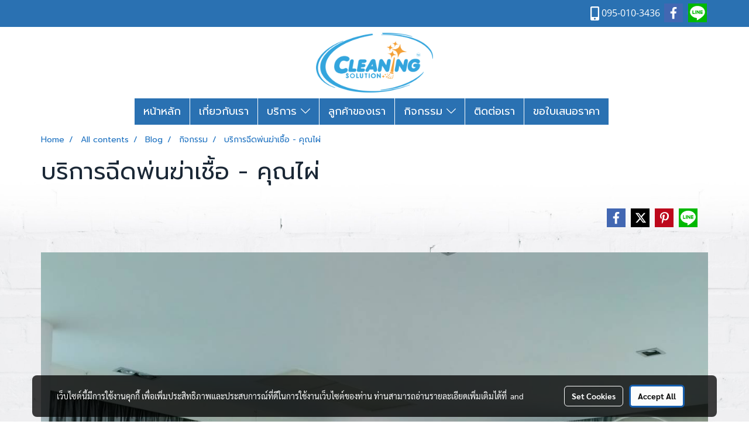

--- FILE ---
content_type: text/html; charset=UTF-8
request_url: https://www.cleaningsolution.co.th/en/content/5607/%E0%B8%9A%E0%B8%A3%E0%B8%B4%E0%B8%81%E0%B8%B2%E0%B8%A3%E0%B8%89%E0%B8%B5%E0%B8%94%E0%B8%9E%E0%B9%88%E0%B8%99%E0%B8%86%E0%B9%88%E0%B8%B2%E0%B9%80%E0%B8%8A%E0%B8%B7%E0%B9%89%E0%B8%AD-%E0%B8%84%E0%B8%B8%E0%B8%93%E0%B9%84%E0%B8%9C%E0%B9%88
body_size: 28798
content:
<!doctype html>
<html lang="en-US">
    <head>
        <meta http-equiv="X-UA-Compatible" content="IE=edge" />
        <meta http-equiv="Content-Type" content="text/html; charset=utf-8" />
        <meta name="description" content="เพราะความสะอาดเป็นมากกว่าความไว้ใจ

Cleaning Solution ได้รับความไว้ใจในลูกค้าให้เข้าทำการฉีดพ่นฆ่าเชื้อโรคภายในบ้านพักอาศัย เพื่อให้คนในครอบครัวห่างไกลจากเชื้อไวรัส สะอาดถึงชั้นบรรยากาศและปลอดภัยกับผู้อยู่อาศัย 

ขอขอบคุณ คุณไผ่ ผู้วางใจในบริการฉีดพ่นน้ำยาฆ่าเชื้อ" />
        <meta name="Keywords" content="ฉีดพ่นฆ่าเชื้อ,Covid-19,โควิด-19,กิจกรรม" />
        <meta name="viewport" content="width=device-width, initial-scale=1, shrink-to-fit=no" />
                <meta name="apple-mobile-web-app-capable" content="yes">
        <!-- facebook -->
        <meta property="fb:app_id" content="160631041153580" />
                        <meta property="og:type" content="article" />
       
        <meta property="og:title" content="บริการฉีดพ่นฆ่าเชื้อ - คุณไผ่" />
        <meta property="og:image" content="https://image.makewebcdn.com/makeweb/m_1200x600/8yOpZq9zs/BannerNewSize/16957.jpg" />
        <meta property="og:description" content="เพราะความสะอาดเป็นมากกว่าความไว้ใจ

Cleaning Solution ได้รับความไว้ใจในลูกค้าให้เข้าทำการฉีดพ่นฆ่าเชื้อโรคภายในบ้านพักอาศัย เพื่อให้คนในครอบครัวห่างไกลจากเชื้อไวรัส สะอาดถึงชั้นบรรยากาศและปลอดภัยกับผู้อยู่อาศัย 

ขอขอบคุณ คุณไผ่ ผู้วางใจในบริการฉีดพ่นน้ำยาฆ่าเชื้อ" />
        <meta property="og:url" content="https://www.cleaningsolution.co.th/en/content/5607/บริการฉีดพ่นฆ่าเชื้อ-คุณไผ่" />
        <meta property="og:site_name" content="cleaningsolution.co.th" />
        <!-- twitter -->
        <meta name="twitter:card" content="summary_large_image">
        <meta name="twitter:site" content="cleaningsolution.co.th">
        <meta name="twitter:title" content="บริการฉีดพ่นฆ่าเชื้อ - คุณไผ่">
        <meta name="twitter:description" content="เพราะความสะอาดเป็นมากกว่าความไว้ใจ

Cleaning Solution ได้รับความไว้ใจในลูกค้าให้เข้าทำการฉีดพ่นฆ่าเชื้อโรคภายในบ้านพักอาศัย เพื่อให้คนในครอบครัวห่างไกลจากเชื้อไวรัส สะอาดถึงชั้นบรรยากาศและปลอดภัยกับผู้อยู่อาศัย 

ขอขอบคุณ คุณไผ่ ผู้วางใจในบริการฉีดพ่นน้ำยาฆ่าเชื้อ">
        <meta name="twitter:image" content="https://image.makewebcdn.com/makeweb/m_1200x600/8yOpZq9zs/BannerNewSize/16957.jpg">
        <meta name="twitter:domain" content="https://www.cleaningsolution.co.th/en/content/5607/บริการฉีดพ่นฆ่าเชื้อ-คุณไผ่">
        <!-- google -->
                <meta name="generator" content="MakeWebEasy" />
        <!-- Phone number-->
        <meta name="format-detection" content="telephone=no">
                                                <link rel="alternate" href="https://www.cleaningsolution.co.th/content/5607/บริการฉีดพ่นฆ่าเชื้อ-คุณไผ่" hreflang="x-default" />
                                                            <link rel="alternate" href="https://www.cleaningsolution.co.th/en/content/5607/บริการฉีดพ่นฆ่าเชื้อ-คุณไผ่" hreflang="en-us" />
                    
        <link rel="canonical" href="https://www.cleaningsolution.co.th/en/content/5607/บริการฉีดพ่นฆ่าเชื้อ-คุณไผ่" />
                    <link rel="shortlink" href="https://www.cleaningsolution.co.th/en/content/5607/" />
        
                <link rel="apple-touch-icon" sizes="32x32" href="https://image.makewebcdn.com/makeweb/0/8yOpZq9zs/attach_file/favicon/favicon_20201203094551-0.ico?v=202508191712" />
        <link rel="shortcut icon" href="https://image.makewebcdn.com/makeweb/0/8yOpZq9zs/attach_file/favicon/favicon_20201203094551-0.ico?v=202508191712" type="image/x-icon" />
        <link rel="icon" href="https://image.makewebcdn.com/makeweb/0/8yOpZq9zs/attach_file/favicon/favicon_20201203094551-0.ico?v=202508191712" type="image/x-icon" />

        <!-- CSS Main -->
                <link rel="stylesheet" href="https://fonts.googleapis.com/css?family=Open+Sans:300,400,700|Nunito|Lora|Dancing+Script|Satisfy|Fjalla+One|Oswald|Montserrat|Supermarket|Sanchez|Roboto|Quicksand|Pacifico|Raleway|Kanit|Prompt|Trirong|Taviraj|Itim|Chonburi|Mitr|Athiti|Pridi|Maitree|Pattaya|Sriracha|Sarabun|Chakra+Petch|Mali|Bai+Jamjuree|Krub|K2D|Niramit|Charm|Srisakdi|Thasadith|Kodchasan|KoHo|Charmonman|Poppins|Fahkwang|Noto+Sans+Thai|IBM+Plex+Sans+Thai|Noto+Serif+Thai|Noto+Sans+Thai+Looped|IBM+Plex+Sans+Thai+Looped&subset=thai,latin" />
        <link rel="stylesheet" type="text/css" href="https://cloud.makewebstatic.com/makeweb/prod/css/font.min.css?v=202101271138" />
        <link rel="stylesheet" type="text/css" href="https://cloud.makewebstatic.com/makeweb/prod/css/bootstrap.min.css" />
        <link rel="stylesheet" type="text/css" href="https://cloud.makewebstatic.com/makeweb/prod/css/style_mwe.css?v=202508081425" />
        <link rel="stylesheet" type="text/css" href="https://cloud.makewebstatic.com/makeweb/prod/css/style_mwe2.css?v=202508081425" />
                <!-- CSS Page -->
        <link rel="stylesheet" type="text/css" href="https://cloud.makewebstatic.com/makeweb/prod/css/fullcalendar.min.css?v=0" /><link rel="stylesheet" type="text/css" href="https://cloud.makewebstatic.com/makeweb/prod/css/fullcalendar.print.min.css?v=0" media="print" /><link rel="stylesheet" type="text/css" href="https://cloud.makewebstatic.com/makeweb/prod/css/light/homebox_eventcalendar.min.css?v=0" /><link rel="stylesheet" type="text/css" href="https://cloud.makewebstatic.com/makeweb/prod/css/light/page_calendar.min.css?v=0" /><link rel="stylesheet" type="text/css" href="https://cloud.makewebstatic.com/makeweb/prod/css/light/page_faq.min.css?v=202012190947" /><link rel="stylesheet" type="text/css" href="https://cloud.makewebstatic.com/makeweb/prod/css/owl.carousel.min.css?v=202001111111" /><link rel="stylesheet" type="text/css" href="https://cloud.makewebstatic.com/makeweb/prod/css/owl.theme.default.min.css?v=202001111111" /><link rel="stylesheet" type="text/css" href="https://cloud.makewebstatic.com/makeweb/prod/css/perfect-scrollbar.min.css?v=0" /><link rel="stylesheet" type="text/css" href="https://cloud.makewebstatic.com/makeweb/prod/css/magnific-popup.min.css?v=202012190947" /><link rel="stylesheet" type="text/css" href="https://cloud.makewebstatic.com/makeweb/prod/css/circular-loading.css?v=0" /><link rel="stylesheet" type="text/css" href="https://cloud.makewebstatic.com/makeweb/prod/css/hamburgers.min.css?v=0" />        <!-- CSS Main -->
                <link rel="stylesheet" type="text/css" href="https://cloud.makewebstatic.com/makeweb/prod/css/all.min.css?v=202310021145" />
        <!-- byAir -->
        <!-- <link rel="stylesheet" type="text/css" href="https://cloud.makewebstatic.com/makeweb/prod/css/light/theme-system.min.css?v=202306151430" /> -->
        <link rel="stylesheet" type="text/css" href="https://cloud.makewebstatic.com/makeweb/prod/css/light/theme-system.css?v=20260124130148" />
        <link rel="stylesheet" type="text/css" href="https://cloud.makewebstatic.com/makeweb/prod/css/light/theme-system2.css?v=202306151430" />
        <link rel="stylesheet" type="text/css" href="/customer-css/style_8yOpZq9zs.min.css?v=1768969349" />
        
        <title>บริการฉีดพ่นฆ่าเชื้อ - คุณไผ่</title>

        <!-- JS Main -->
                <script src="https://cdnjs.cloudflare.com/ajax/libs/jquery/3.6.0/jquery.min.js?v=202508191712" integrity="sha384-vtXRMe3mGCbOeY7l30aIg8H9p3GdeSe4IFlP6G8JMa7o7lXvnz3GFKzPxzJdPfGK" crossorigin="anonymous"></script>
        <script type="text/javascript" src="https://cloud.makewebstatic.com/makeweb/prod/js/imagesloaded.min.js?v=1"></script>
        <script type="text/javascript" src="https://cloud.makewebstatic.com/makeweb/prod/js/vue@2_6_11.js?v=202508191712"></script>
                <script type="text/javascript" src="https://www.instagram.com/embed.js" async="true"></script>
        <!-- JS Page -->
                <!-- Script Embed -->
        <!-- Google Tag Manager -->
<script>(function(w,d,s,l,i){w[l]=w[l]||[];w[l].push({'gtm.start':
new Date().getTime(),event:'gtm.js'});var f=d.getElementsByTagName(s)[0],
j=d.createElement(s),dl=l!='dataLayer'?'&l='+l:'';j.async=true;j.src=
'https://www.googletagmanager.com/gtm.js?id='+i+dl;f.parentNode.insertBefore(j,f);
})(window,document,'script','dataLayer','GTM-PJTQFRB');</script>
<!-- End Google Tag Manager --><!-- Global site tag (gtag.js) - Google Analytics -->
<script async src="https://www.googletagmanager.com/gtag/js?id=UA-68255562-1"></script>
<script>
  window.dataLayer = window.dataLayer || [];
  function gtag(){dataLayer.push(arguments);}
  gtag('js', new Date());

  gtag('config', 'UA-68255562-1');
</script><!-- Global site tag (gtag.js) - Google Ads: 875410224 -->
<script async src="https://www.googletagmanager.com/gtag/js?id=AW-875410224"></script>
<script>
  window.dataLayer = window.dataLayer || [];
  function gtag(){dataLayer.push(arguments);}
  gtag('js', new Date());

  gtag('config', 'AW-875410224');
</script><!-- LINE Tag Base Code -->
<!-- Do Not Modify -->
<script>
(function(g,d,o){
  g._ltq=g._ltq||[];g._lt=g._lt||function(){g._ltq.push(arguments)};
  var h=location.protocol==='https:'?'https://d.line-scdn.net':'http://d.line-cdn.net';
  var s=d.createElement('script');s.async=1;
  s.src=o||h+'/n/line_tag/public/release/v1/lt.js';
  var t=d.getElementsByTagName('script')[0];t.parentNode.insertBefore(s,t);
    })(window, document);
_lt('init', {
  customerType: 'account',
  tagId: '055b9c31-f533-4eeb-8f8f-60c5aadcb59c'
});
_lt('send', 'pv', ['055b9c31-f533-4eeb-8f8f-60c5aadcb59c']);
</script>
<noscript>
  <img height="1" width="1" style="display:none"
       src="https://tr.line.me/tag.gif?c_t=lap&t_id=055b9c31-f533-4eeb-8f8f-60c5aadcb59c&e=pv&noscript=1" />
</noscript>
<!-- End LINE Tag Base Code -->
        <style>
            #divMWEAds .mweColor{
                color: #28bee3;
            }

            /* #divMWEAds .webFreeColor{
                color: #ffffff;
                background-color: #28bee3;
            }           */

            .webFreeColor { background-color: #28bee3; border-color: #24BEE2; color: #FFFFFF; border-radius: 20px;width: 148px; height: 36px; line-height: normal;}
            .webFreeColor:hover,
            .webFreeColor.active {
                background-color: #09A1E0; border-color: #1EA7C7; color: #FFFFFF;
}
        </style>
    </head>
    <body>
        <!-- Script Embed -->
        <!-- Google Tag Manager (noscript) -->
<noscript><iframe src="https://www.googletagmanager.com/ns.html?id=GTM-PJTQFRB"
height="0" width="0" style="display:none;visibility:hidden"></iframe></noscript>
<!-- End Google Tag Manager (noscript) -->
        <!-- <script>
                    </script> -->
        <style type="text/css">
                        .pagination>li>a, .pagination>li>span {
                font-size: 14px;
                color: inherit;
            }
            .dropdown.areacontext.open{
                z-index: 1001 !important;
            }
            .table-responsive table {
                margin-bottom: 20px;
                white-space: nowrap;
            }
            @media only screen and (min-width: 1200px) {
                .table-responsive table {
                    white-space: normal;
                }
            }
            @media only screen and (min-width: 1200px) {
                .section-container > .slimScrollDiv {
                    display: none;
                }
            }
            a[data-mce-href] {
                font-size: inherit;
                font-family: inherit;
                /*color: inherit;*/
            }
            /* areacontext menu */
            .areacontext {
                border: 1px solid rgb(9,10,12);
            }
            .areacontext .btn-primary {
                background: #373e44!important;
                color: #FFF!important;
                border-color: #23292f!important;
                padding: 1px 5px;
                display: block;
            }
            .areacontext > div {
                font-family: Open Sans !important;
                font-size: 12px !important;
            }
            .areacontext ul.dropdown-menu {
                border-radius: 0px !important;
                background: #373E44 !important;
                margin-top: 0px !important;
                border: 1px solid rgb(9,10,12);
                padding: 0px !important;
                min-width: 100px !important;
                transform: translate3d(-1px, 20px, 0px) !important;
            }
            .areacontext ul.dropdown-menu > li > a {
                font-family: "Helvetica Neue",Helvetica,Tahoma !important;
                font-size: 12px !important;
                color: rgb(145, 159, 174) !important;
                padding: 3px 5px !important;
                display: block;
            }
            .areacontext ul.dropdown-menu > li > a:hover {
                background: #262D33 !important;
                color: #FFF !important;
                text-decoration: none;
            }
            /* addition */
            /* facebook like box */
            .fb-like.fb_iframe_widget > span > iframe{
                max-width:none!important
            }
            /* img in table */
            table img {
                max-width:initial!important;
            }
            /* iframe */
            iframe {
                max-width:100%;
            }
            /* pagination */
            .pagination>li>a,.pagination>li>span{
                font-size:14px;color:inherit
            }
            /* table */
            .table-responsive table {
                margin-bottom:20px;
                white-space:nowrap;
            }
            @media only screen and (min-width: 1200px){
                .table-responsive table{
                    white-space:normal
                }
            }
            /* img width and rendering */
            div#section-content img:not(.fill),
            div#section-footer img:not(.fill) {
                overflow:hidden;
                opacity:0;
                -webkit-transition:opacity .3s ease-in-out,-webkit-transform .3s ease-in-out;
                transition:opacity .3s ease-in-out,transform .3s ease-in-out;
                max-width:100%;
            }
            @media (max-width: 768px) {
                body {
                    max-width: 100vw;
                }
            }
            /* force show img */
            .map_outter img {
                opacity: 1 !important;
            }
            /* link in tinymce */
            a[data-mce-href] {
                font-size: inherit;
                font-family: inherit;
            }
            /* top layout */
            nav > #top-area > .container-fluid {
                padding-left: 8px;
                padding-right: 8px;
            }
            nav > #top-area > .row {
                margin: 0;
            }
            nav > #top-area > .row > .col {
                padding: 0;
            }
            .navbar-link {
                display: inline-block;
                padding: 8px;
                border: none;
                margin: 8px 0px;
                vertical-align: middle;
                line-height: 1;
            }
            /*.navbar-fa {
                width: 24px !important;
                height: 24px !important;
            }*/
            .navbar-toggler-icon {
                margin: 0;
                padding: 0;
            }
            .dropdown > .dropdown-toggle > svg {
                transition: all 300ms ease;
                -webkit-transition: all 300ms ease;
                -o-transition: all 300ms ease;
                -ms-transition: all 300ms ease;
            }
            .dropdown.show > .dropdown-toggle > svg {
                transform: rotate(180deg);
                -webkit-transform: rotate(180deg);
                -moz-transform: rotate(180deg);
                -o-transform: rotate(180deg);
            }
            .dropdown-menu > li > .dropdown-toggle > svg {
                transition: all 300ms ease;
                -webkit-transition: all 300ms ease;
                -o-transition: all 300ms ease;
                -ms-transition: all 300ms ease;
            }
            .dropdown-menu > li.show > .dropdown-toggle > svg {
                transform: rotate(90deg);
                -webkit-transform: rotate(90deg);
                -moz-transform: rotate(90deg);
                -o-transform: rotate(90deg);
            }
            /* cart widget */
            nav span.fa-layers.fa-fw > i.navbar-fa + span.fa-layers-counter {
                display: none;
            }
            nav span.fa-layers.fa-fw > svg.navbar-fa + span.fa-layers-counter {
                -webkit-transform: scale(0.75) !important;
                transform: scale(0.75) !important;
                top: -75%;
                right: auto;
                left: 50%;
                -webkit-transform-origin: top center;
                transform-origin: top center;
                display: inline-block;
            }
            /* list style */
            ul {
                margin-bottom: 0 !important;
            }
            li {
                /* list-style: none;*/
            }
            /* hide caret */
            .dropdown-toggle::after{
                display:none!important;
            }
            /* social widget */
            .social-widget {
                display: inline-block;
            }
            .social-widget a {
                font-size: 30px;
                width: 30px;
                height: 30px;
                min-width: 30px;
                min-height: 30px;
            }
            @media (min-width: 401px) {
                .social-widget a {
                    font-size: 36px;
                    width: 36px;
                    height: 36px;
                    min-width: 36px;
                    min-height: 36px;
                }
            }
            .social-widget a svg.fa-twitter {
                margin-right: -1px !important;
            }
            .social-widget a svg.fa-instagram {
                margin-right: 2px !important;
            }
            .social-widget a svg.fa-google-plus-g {
                margin-right: -6px !important;
            }
            .social-widget a svg.fa-youtube {
                margin-right: -3px !important;
            }
            /* vertical align text widget */
            .navbar-text {
                line-height: 150%;
                vertical-align: middle;
                min-height: 50px;
            }
            @media (min-width: 401px) {
                .navbar-text {
                    min-height: 56px;
                }
            }
        </style>

                <!--// ! ------------arrow scroll to top -->
                            <a href="javascript:void(0);" id="toTop" class="back-to-top   " style="display: none; width: 45px !important; height: 45px !important; z-index: 55;">
                <span class="fa-stack" style="font-size: 22px;">
                    <i class="fas fa-circle fa-stack-2x" style="color: #2b2a2a;"></i>
                    <i class="fas fa-arrow-up fa-stack-1x fa-inverse" style="color: #ffffff;"></i>
                </span>
            </a>
               
        <!-- //! facebook messager -->
                <div class="section-container">
            <!-- BoxLoading -->
            <div class="boxLoading" id="boxLoading">
                <div class="loader">
                    <svg class="circular" viewBox="25 25 50 50">
                    <circle class="path" cx="50" cy="50" r="20" fill="none" stroke-width="3" stroke-miterlimit="10"></circle>
                    </svg>
                </div>
            </div>

            <div class="modal fade" tabindex="-1" role="dialog" aria-labelledby="myModalLabel" aria-hidden="true" id="modal_standard"></div>
<div class="modal fade" tabindex="-1" role="dialog" aria-labelledby="myModalLabel" aria-hidden="true" id="modal_popup"></div>
<div class="modal fade" tabindex="-1" role="dialog" aria-labelledby="myModalLabel" aria-hidden="true" id="modal_coupon"></div>

<script type="text/javascript">

    function showModalBS(isClose, path, size) {
        if (size == 'small') {
            var siz = 'sm';
        } else if (size == 'medium') {
            var siz = 'md';
        } else if (size == 'large') {
            var siz = 'lg';
        } else if (size == 'full') {
            var siz = 'full';
        } else if (size == 'cartlogin') {
            var siz = 'modalCartLogin';
        } else if (size === 'addToCartGroupProduct') {
            var siz = 'groupProduct modal-dialog-centered'
        } else if (size === 'addToCart') {
            var siz = 'addToCart modal-dialog-centered'
        } else if (size === 'medium-center') {
            var siz = 'md modal-dialog-centered'
        } else {
            var siz = 'md';
        }

        if (isClose == 1) {
            var backdrop = true;
        } else if (isClose == 0) {
            var backdrop = 'static';
        } else {
            var backdrop = true;
        }
        jQuery('#modal_standard').html('<div class="modal-dialog modal-' + siz + '"><div class="modal-content"><div class="modal-loading text-center"><i class="fas fa-circle-notch fa-spin fa-3x"></i></div></div></div>');
        jQuery('#modal_standard').modal({
            backdrop: backdrop,
            // remote: path,
            show: true,
            keyboard: true
        });
        jQuery('#modal_standard').find('.modal-content').load(path, function (responseText, textStatus, XMLHttpRequest) {
        });
    }

    function showModalPopup(isClose, path) {
        if (isClose == 1) {
            var backdrop = true;
        } else if (isClose == 0) {
            var backdrop = 'static';
        } else {
            var backdrop = true;
        }
        jQuery('#modal_popup').html('<div class="modal-dialog modal-lg"><div class="modal-content"><div class="modal-loading text-center"><i class="fas fa-circle-notch fa-spin fa-3x"></i></div></div></div>');
        jQuery('#modal_popup').modal({
            backdrop: backdrop,
            // remote: path,
            show: true,
            keyboard: true
        });
        jQuery('#modal_popup').find('.modal-content').load(path, function (responseText, textStatus, XMLHttpRequest) {
        });
    }

    function showModalCouponBS(path) {
        jQuery('#modal_coupon').html('<div class="modal-dialog modal-coupon modal-dialog-centered"><div class="modal-content"><div class="modal-loading text-center"><i class="fas fa-circle-notch fa-spin fa-3x"></i></div></div></div>');
        jQuery('#modal_coupon').modal({
            backdrop: true,
            // remote: path,
            show: true,
            keyboard: true
        });
        jQuery('#modal_coupon').find('.modal-content').load(path, function (responseText, textStatus, XMLHttpRequest) {
        });
    }

</script>                        <div class="disabled-filter"></div>
            <div class="section-body ">
                <div id="section-header" class="sps sps--abv">
                    
<style type="text/css">
    @media  only screen and (min-width: 1025px){
        .headerMobile {
            display: none !important;
        }
        .navbar-toggler {
            display: none !important;
        }
        .navbar-expand-xl .navbar-collapse {
            display: flex !important;
            flex-basis: auto;
        }
        .navbar-expand-xl .navbar-nav {
            flex-direction: row;
        }
        .navbar-expand-xl .navbar-nav .nav-link {
            padding-right: 0.5rem;
            padding-left: 0.5rem;
        }
        /* sticky */
        .headerDesktop nav #top-sticky {
            transition: transform 450ms;
            -webkit-transition: transform 450ms;
            -moz-transition: transform 450ms;
            -o-transition: transform 450ms;
        }
        .sps--abv .headerDesktop nav #top-sticky {
            position: relative;
            transform: translate3d(0, 0, 0);
            -webkit-transform: translate3d(0, 0, 0);
            -moz-transform: translate3d(0, 0, 0);
            -ms-transform: translate3d(0, 0, 0);
        }
        .sps--abv .headerDesktop nav #top-mb {
            margin-bottom: 0;
        }
                .sps--abv .headerDesktop nav #top-sticky #cart{
            display: none !important;
        }
                .sps--blw .headerDesktop nav #top-sticky {
            position: fixed;
            top: -56px;
            left: 0;
            right: 0;
            z-index: 1000;
            box-shadow: 0 2px 5px 0 rgba(0,0,0,0.16), 0 2px 10px 0 rgba(0,0,0,0.12);
            -webkit-box-shadow: 0 2px 5px 0 rgba(0,0,0,0.16), 0 2px 10px 0 rgba(0,0,0,0.12);
            -moz-box-shadow: 0 2px 5px 0 rgba(0,0,0,0.16),0 2px 10px 0 rgba(0,0,0,0.12);
            transform: translate3d(0, 56px, 0);
            -webkit-transform: translate3d(0, 56px, 0);
            -moz-transform: translate3d(0, 56px, 0);
            -ms-transform: translate3d(0, 56px, 0);
        }
        .sps--blw .headerDesktop nav #top-mb {
            padding-bottom: 56px;
                    }
                    .sps--blw #top-sticky #logotop{
                display: none !important;
            }
        
        .sps--blw .headerDesktop nav #top-sticky #cart{
            display: inline-flex !important
        }

    }
    @media (max-width: 1024px){
        .headerDesktop {
            display: none !important;
        }
        /* sticky */
        .sps--abv .headerMobile nav #top-sticky {
                            position: static;
                    }
        .sps--abv .headerMobile nav #top-mb {
            margin-bottom: 0;
        }
        .sps--blw .headerMobile nav #top-sticky {
            position: fixed;
            top: 0;
            left: 0;
            right: 0;
            z-index: 1000;
            box-shadow: 0 2px 5px 0 rgba(0,0,0,0.16), 0 2px 10px 0 rgba(0,0,0,0.12);
            -webkit-box-shadow: 0 2px 5px 0 rgba(0,0,0,0.16), 0 2px 10px 0 rgba(0,0,0,0.12);
            -moz-box-shadow: 0 2px 5px 0 rgba(0,0,0,0.16),0 2px 10px 0 rgba(0,0,0,0.12);
        }
        .sps--blw .headerMobile nav #top-mb {
            margin-bottom: 56px;
        }
                    .icoMember ,#iconsMember{
                display: none;
            }
                ul.navbar-topmenu.navbar-nav .arrowCollapse{
            transition: transform .3s ease 0s;
        }
         ul.navbar-topmenu.navbar-nav .arrowCollapse > svg{
            transition: transform .3s ease 0s;
        }
    }
    .sb {
        visibility: visible;
        /*position: absolute;
        top: 0;
        left: 0;
        right: 0;
        bottom: 0;

        opacity: 1;
        z-index: 999;
        padding: 0 16px;
        /*margin: 0 16px;*/
    }
    .sb > input {
        /*width: calc(100% - 39px);
        border-top: 0;
        border-left: 0;
        border-right: 0;
        border-bottom: 2px solid #FFF;
        background: #333 !important;
        padding: 6px;
        color: #FFF;
        vertical-align: middle;*/
    }
    .sb > input::placeholder {
        color: #333;
    }
    .sb > input:focus {
        outline: none;
    }
    .aCloseSearchIcon {
        height: 36px;
        padding: 6px 12px;
    }
    #top-sticky > div {
        position: relative;
    }
    div.headerMobile{
        position: relative;
        z-index: 56;
    }
        #divMWEAds {
        bottom: unset;
        width: 100vw !important;
        background: #fff;
        color: #000;
    }
    #divMWEAds:hover {
        background: #fff;
    }
    #topZone {
        padding-top: 0px;
    }
    .marginBot {
        margin-bottom: 0px;
    }

    .headerMobile #divMWEAds {
        font-family: 'DB Heavent' !important; 
        font-size:21px;
        z-index:999999;
    }
    .headerMobile #divMWEAds a {
        font-size: 20px; 
        font-family: 'DB Heavent' !important;
        font-weight: bold;
    }
    @media only screen and (max-width: 400px) {
        .headerMobile #divMWEAds {
            font-size:16px;
        }
        #divMWEAds img {
            max-height: 25px;
            max-width: 25px;
        }
        .headerMobile #divMWEAds a {
            font-size: 16px;
        }
    }
</style>
<div class="headerDesktop">
            <style type="text/css">
    @media (min-width: 1025px) {
        .navbar-brand {
            font-size: 24px !important;
            border: none !important;
            padding: 0;
            margin: auto;
        }
        .navbar-text{
            min-height: 24px;
        }
        .text-truncate{
            width: 100%;
        }
        .text-truncate p{
            margin-bottom: 0 !important;
            line-height: 24px;
        }

        #menutop{
            margin: 10px 10px 10px 0 !important;
        }
        .topwidget-menu{
            margin: 0 !important;
        }
        .sps--abv .row-display-justify {
            -webkit-box-pack: center !important;
            -ms-flex-pack: center !important;
            justify-content: center !important;
        }
        .sps--blw .row-display-justify {
            -webkit-box-pack: flex-start !important;
            -ms-flex-pack: flex-start !important;
            justify-content: flex-start !important;
        }
        #top-area  #logotop {
            margin: 10px 0px 0px 0px;
        }
        .navbar-brand .img-logo {
            max-width: 100%;
            min-width: 1px;
            min-height: 1px;
            max-height: 100%;
        }
        #top-sticky #cart2{
            display: none !important;
        }
        .sps--blw #top-sticky #cart2{
            display: inline-flex !important;

        }
    }
</style>

<nav id="topZone" class="navbar-expand-xl">
            <div id="top-bar">
            <div id="top-mb">
                <div class="container">
                                        <div class="row align-items-center justify-content-end">
                        
                                                    <div class="col-lg-auto">
                                                                                                                                    <div id="call" class="hoverOverlay d-inline-flex align-middle my-1">
                                        <div class="d-inline"><style>
    .topCallText{
        color: #ffffff !important;
        font-family: 'Open Sans', Tahoma !important;
        font-size: 16px;
        text-align: center;
    }
    .topCallIcon{
        font-size: 24px;
    }
</style>
<div class="navbar-text text-truncate text-right py-1">
    <a href="tel: 095-010-3436">
        <div class="topCallText">
                                    <i class="fa fa-mobile-alt topCallIcon" style="display:inline-block; vertical-align: middle;"></i>
                                                    <span style="display:inline-block; vertical-align: middle;">
                        095-010-3436                    </span>
                        </div>
    </a>
</div>
</div>
                                    </div>
                                                                                                    <div id="socialnetwork" class="hoverOverlay d-inline-flex align-middle my-1">
                                        <div class="d-inline">
    <style>
        .social-widget .faco-top svg:first-child {
            width: 32px;
            height: 32px;
        }
        .LineSocial a svg:first-child {
            font-size: 10px;
        }
    </style>
<style>
    .empty {
        padding-top: 15px;
        padding-right: 22px;
        padding-bottom: 12px;
        padding-left: 29px;
    }
    .wechatSocial{
        cursor: pointer;
    }
    .pointer-none {
        pointer-events: none;
    }
</style>
<div class="social-widget">
                <a class="faco-top fa-layers fa-fw facebookSocial" target="_blank" href="https://www.facebook.com/CleaningSolution.TH/ " style="">
            <i class="fas fa-square-full colorFacebookBG pointer-none"></i>
            <i class="fa-inverse fab fa-facebook-f colorFacebook pointer-none" data-fa-transform="shrink-7"></i>
        </a>
                                    <a class="faco-top fa-layers fa-fw LineSocial" target="_blank" href="http://line.me/ti/p/@cleaningsolution " style="">
            <i class="fas fa-square-full colorLineBG pointer-none"></i>
            <i class="fa-inverse fab fa-line colorLine pointer-none" data-fa-transform="grow-1.8" data-fa-mask="fas fa-circle"></i>
        </a>
    
    
    </div>
<script type="text/javascript">

    jQuery(".wechatSocial").click(function () {
        window.parent.showModalBS(1, '/include/social/dialogSettingSocialcontroller.php?menu=wechatqrcode', 'medium', 1);
    });
    
</script></div>
                                    </div>
                                                                                                                            </div>
                                            </div>
                </div>
            </div>
        </div>
        <div id="top-area">
                    <div id="top-mb">
                <div class="container">
                    <div class="row no-gutters">
                        <div class="col col-lg text-center">
                            <div id="logotop" class="hoverOverlay d-inline-flex">
                                <span class="navbar-brand">
                                    <a href="/en/" style="text-decoration: none;">
                                            <style> 
        @media (min-width: 1025px){ 
            .img-logo { 
                                                                                    } 
        } 
    </style>
    <img src="https://image.makewebcdn.com/makeweb/m_1920x0/8yOpZq9zs/DefaultData/LOGO_1.png?v=202405291424" alt="logo" title="logo" class="d-inline-block img-logo"/>
                                    </a>
                                </span>
                            </div>
                        </div>
                    </div>
                </div>
            </div>
                            <div id="top-sticky">
                <div class="container">
                    <div class="row no-gutters justify-content-center">
                        
                                                    <div class="col-12 col-lg-auto d-lg-inline-flex align-items-center">
                                <div id="menutop" class="hoverOverlay d-inline-flex">
                                    <div class="collapse navbar-collapse">
                                        <style type="text/css">
    .topwidget-menu .navbar-nav .dropdown-menu {
        padding: 0;
        margin: 0;
    }
    .topwidget-menu .navbar-nav .dropdown-menu.hidden {
        visibility: hidden;
    }
    /*PC hack to hover*/
    @media (min-width: 1025px) {
        ul.navbar-topmenu.navbar-nav > li.nav-item:hover > .dropdown-menu{
            display:block !important;
        }
        ul.navbar-topmenu.navbar-nav > li.nav-item > ul.dropdown-menu li:hover > .dropdown-menu{
            display:block !important;
        }
        ul.navbar-topmenu.navbar-nav ul{
            box-shadow: 0 6px 12px rgba(0,0,0,0.175);
        }
        .topwidget-menu {
            margin: 10px;
        }
        ul.dropdown-menu.dropdown-menu-right{
            left: unset;
            right:0;
        }
        .dropdownfix-menu-right {
            right:100% !important;
            left:auto !important;
        }
        .public-topmenu .dropdown-menu-right .fa-chevron-right {
            transform: rotate(180deg);
            left: 0;
            position: absolute;
            top: 12px;
        }
        .public-topmenu .dropdown-menu-right .fa-chevron-down{
            transform: rotate(90deg);
            left: 0;
            position: absolute;
            top: 12px;
        }
        .more.hidden{
            display:none;
        }
        .public-topmenu .dropdown-menu:not(.dropdown-menu-right) .fa-chevron-down{
            transform: rotate(-90deg);
        }
        ul.navbar-topmenu.navbar-nav > li.nav-item ul{
            position: absolute;
        }
        .public-topmenu .topmenuLg{
            border-right:none !important;
        }
    }
    /* tablet*/
    @media only screen and (min-width: 768px) and (max-width: 1112px) {
        ul.navbar-topmenu.navbar-nav ul{
            box-shadow: 0 6px 12px rgba(0,0,0,0.175);
        }
    }
    /*mobile tablet*/
    @media  only screen and (max-width: 1024px) {
        
        ul.navbar-topmenu .abl1 .arrowCollapse,
        ul.navbar-topmenu .abl2 .arrowCollapse{
            position: absolute;
            right: 20px !important;
            top: 25%;
            text-align: center;
            height: 16px;
        }
        ul.navbar-topmenu.navbar-nav a{
            text-align: left !important;
            white-space: normal;
        }
        ul.navbar-topmenu.navbar-nav .fa-chevron-down{
                        transition: all .3s ease 0s;
            -ms-transition: all .3s ease 0s;
            -webkit-transition: all .3s ease 0s;
            -moz-transition: all .3s ease 0s;
        }
        ul.navbar-topmenu.navbar-nav .fa-chevron-right{
                         transform: rotate(90deg);
            transition: all .3s ease 0s;
            -ms-transition: all .3s ease 0s;
            -webkit-transition: all .3s ease 0s;
            -moz-transition: all .3s ease 0s;
           /* width: 15px;
            height: 15px; */
        }
        
        ul.navbar-topmenu.navbar-nav span.arrowCollapse > .fa-chevron-right{
            right: 12px;
            top: 27%;
        }

        ul.navbar-topmenu.navbar-nav a{
            word-wrap: break-word;
        }
        ul.navbar-topmenu.navbar-nav .more{
            display:none !important;
        }
        .public-topmenu .dropdown.show > a > .arrowCollapse{
            transform: rotate(180deg);
            -ms-transform: rotate(180deg);
            -webkit-transform: rotate(180deg);
            -moz-transform: rotate(180deg);
        }
        .public-topmenu ul.dropdown-menu.show > li.show:not(.dropdown) > a > svg.fa-chevron-right{
            transform: rotate(270deg);
            -ms-transform: rotate(270deg);
            -webkit-transform: rotate(270deg);
            -moz-transform: rotate(270deg);
        }
        .public-topmenu li.show:not(.dropdown) > a > .arrowCollapse > svg{
            transform: rotate(270deg);
            -ms-transform: rotate(270deg);
            -webkit-transform: rotate(270deg);
            -moz-transform: rotate(270deg);
        }
        ul.navbar-topmenu.navbar-nav > li > ul > li > a {
            padding-left: 30px !important;
        }
        ul.navbar-topmenu.navbar-nav ul ul a {
            padding-left: 45px !important;
        }
    }
</style>
<div class="topwidget-menu">
    <ul class="navbar-nav navbar-topmenu public-topmenu">
                                    <li class="nav-item ">
                    <a class="nav-link abl1"  data-onhome="home" href="/en/" target="_self">
                        หน้าหลัก                    </a>
                </li>
                                                <li class="nav-item ">
                    <a class="nav-link abl1"   href="/en/contact-us" target="_self">
                        เกี่ยวกับเรา                    </a>
                </li>
                                                <li class="nav-item dropdown ">
                    <a class="nav-link abl1"   href="javascript:void(0);" target="_self" style="position: relative;">
                        บริการ                                                    <span class="arrowCollapse">
                                <i class="fal fa-chevron-down"></i>
                            </span>
                                            </a>
                    <ul class="dropdown-menu">
                                                                                    <li>
                                    <a class="nav-link dropdown-item abl2"   href="https://ec4yknqtfu.makewebeasy.co/content/252/%E0%B8%9A%E0%B8%A3%E0%B8%B4%E0%B8%81%E0%B8%B2%E0%B8%A3%E0%B9%81%E0%B8%A1%E0%B9%88%E0%B8%9A%E0%B9%89%E0%B8%B2%E0%B8%99%E0%B8%9B%E0%B8%A3%E0%B8%B0%E0%B8%88%E0%B8%B3-contract" target="_self">
                                        บริการแม่บ้านประจำ (Contract)                                    </a>
                                </li>
                                                                                                                <li>
                                    <a class="nav-link dropdown-item abl2"   href="https://ec4yknqtfu.makewebeasy.co/content/253/%E0%B8%9A%E0%B8%A3%E0%B8%B4%E0%B8%81%E0%B8%B2%E0%B8%A3%E0%B8%97%E0%B8%B3%E0%B8%84%E0%B8%A7%E0%B8%B2%E0%B8%A1%E0%B8%AA%E0%B8%B0%E0%B8%AD%E0%B8%B2%E0%B8%94%E0%B8%84%E0%B8%A3%E0%B8%B1%E0%B9%89%E0%B8%87%E0%B9%83%E0%B8%AB%E0%B8%8D%E0%B9%88-big-cleaning" target="_self">
                                        บริการทำความสะอาดใหญ่ (Big Cleaning)                                    </a>
                                </li>
                                                                                                                <li>
                                    <a class="nav-link dropdown-item abl2"   href="https://ec4yknqtfu.makewebeasy.co/content/255/%E0%B8%9A%E0%B8%A3%E0%B8%B4%E0%B8%81%E0%B8%B2%E0%B8%A3%E0%B8%89%E0%B8%B5%E0%B8%94%E0%B8%9E%E0%B9%88%E0%B8%99%E0%B8%86%E0%B9%88%E0%B8%B2%E0%B9%80%E0%B8%8A%E0%B8%B7%E0%B9%89%E0%B8%AD%E0%B9%84%E0%B8%A7%E0%B8%A3%E0%B8%B1%E0%B8%AA%E0%B9%82%E0%B8%84%E0%B9%82%E0%B8%A3%E0%B8%99%E0%B9%88%E0%B8%B2-covid-19" target="_self">
                                        บริการฉีดพ่นฆ่าเชื้อไวรัสโคโรน่า (COVID-19)                                    </a>
                                </li>
                                                                                                                <li>
                                    <a class="nav-link dropdown-item abl2"   href="https://ec4yknqtfu.makewebeasy.co/content/3672/%E0%B8%9A%E0%B8%A3%E0%B8%B4%E0%B8%81%E0%B8%B2%E0%B8%A3%E0%B8%81%E0%B8%B3%E0%B8%88%E0%B8%B1%E0%B8%94%E0%B9%84%E0%B8%A3%E0%B8%9D%E0%B8%B8%E0%B9%88%E0%B8%99" target="_self">
                                        บริการกำจัดไรฝุ่น                                    </a>
                                </li>
                                                                                                                <li>
                                    <a class="nav-link dropdown-item abl2"   href="https://www.cleaningsolution.co.th/content/5893/%e0%b8%9a%e0%b8%a3%e0%b8%b4%e0%b8%81%e0%b8%b2%e0%b8%a3%e0%b9%80%e0%b8%8a%e0%b9%87%e0%b8%94%e0%b8%81%e0%b8%a3%e0%b8%b0%e0%b8%88%e0%b8%81%e0%b8%ad%e0%b8%b2%e0%b8%84%e0%b8%b2%e0%b8%a3%e0%b8%aa%e0%b8%b9%e0%b8%87" target="_self">
                                        บริการเช็ดกระจกอาคารสูง                                    </a>
                                </li>
                                                                        </ul>
                </li>
                                                <li class="nav-item ">
                    <a class="nav-link abl1"   href="/en/ลูกค้าของเรา" target="_self">
                        ลูกค้าของเรา                    </a>
                </li>
                                                <li class="nav-item dropdown ">
                    <a class="nav-link abl1"   href="/en/categorycontent/82/2/ข่าวสารและกิจกรรม" target="_self" style="position: relative;">
                        กิจกรรม                                                    <span class="arrowCollapse">
                                <i class="fal fa-chevron-down"></i>
                            </span>
                                            </a>
                    <ul class="dropdown-menu">
                                                                                    <li>
                                    <a class="nav-link dropdown-item abl2"   href="/en/categorycontent/80/เกร็ดความรู้" target="_self">
                                        เกร็ดความรู้                                    </a>
                                </li>
                                                                                                                <li>
                                    <a class="nav-link dropdown-item abl2"   href="/en/job" target="_self">
                                        ร่วมงานกับเรา                                    </a>
                                </li>
                                                                                                                <li>
                                    <a class="nav-link dropdown-item abl2"   href="/en/complaint" target="_self">
                                        ร้องเรียนด้านธรรมาภิบาล                                    </a>
                                </li>
                                                                        </ul>
                </li>
                                                <li class="nav-item ">
                    <a class="nav-link abl1"   href="/en/contactus" target="_self">
                        ติดต่อเรา                    </a>
                </li>
                                                <li class="nav-item topmenuLg">
                    <a class="nav-link abl1"   href="/en/form/42/ขอใบเสนอราคา" target="_self">
                        ขอใบเสนอราคา                    </a>
                </li>
                    
        <li class="nav-item dropdown more hidden" data-width="80">
            <a class="nav-link dropdown-toggle" data-toggle="dropdown" aria-haspopup="true" aria-expanded="true" href="javascript:void(0)">
                More <i class="fal fa-chevron-down fa-xs fa-fw arrowCollapse"></i>
            </a>
            <ul class="dropdown-menu"></ul>
        </li>
    </ul>
</div>
    <script>
        /*width auto more*/
        if (jQuery(window).width() > 1024) {
                        calcWidth();
                        var last_visible_element = jQuery('.topwidget-menu > .navbar-nav.navbar-topmenu.public-topmenu  > li.nav-item:visible:last');
            last_visible_element.css('border-right', 'none');
        }
        function calcWidth() {
            var navwidth = 0;
            var availablespace = 0;
            var logwid = jQuery('#logotop').outerWidth(true);
            var defwidth = 0;
            var intIsEnableSearchTop = "0";
            var intIsEnableCart = "0";
            var calAweDropdown = "34";
            navwidth = navwidth + parseInt(calAweDropdown);
            let isLayoutId = '38';
            let fullcontainer = '0';
            if (intIsEnableSearchTop == 1) {
                defwidth = defwidth + 60;
            }

            if (intIsEnableCart == 1) {
                defwidth = defwidth + 60;
            }

          /*  if (calAweDropdown != 0) {
                defwidth = defwidth + calAweDropdown;
            }*/
           
            if (typeof logwid === "undefined") {
                var logwid = 0;
            }
            if (isLayoutId == '37' || isLayoutId == '38') {
                var logwid = 0;
            }
            if(fullcontainer=='1'){
                var pls_pad = 30;
            }else{
                var pls_pad = 0;
            }
            /* if(isLayoutId=='38'){
             var defwidth = 180;
             }*/
            var morewidth = jQuery('.headerDesktop .topwidget-menu > .navbar-nav.navbar-topmenu.public-topmenu > li.more').outerWidth(true) + 17;
            jQuery('.headerDesktop .topwidget-menu > .navbar-nav.navbar-topmenu.public-topmenu > li:not(.more)').each(function () {
                navwidth += jQuery(this).outerWidth(true);
            });
            /*jQuery('.topwidget-menu > .navbar-nav.navbar-topmenu.public-topmenu > li.dropdown:not(.more)').each(function () {
                navwidth += 17;
            });*/
            var availablespace = parseInt(jQuery('#top-area > #top-sticky > div').width() - pls_pad - morewidth - defwidth - logwid - 49);
            if (navwidth > availablespace) {
                var lastItem = jQuery('.headerDesktop .topwidget-menu > .navbar-nav.navbar-topmenu.public-topmenu > li.nav-item:not(.more)').last();
                var jimwidtest = lastItem.outerWidth(true);
                lastItem.removeClass('nav-item');
                lastItem.removeClass('dropdown');
                lastItem.children('a.nav-link').addClass('dropdown-item');
                lastItem.attr('data-width', lastItem.outerWidth(true));
                if (jimwidtest > 0) {
                    lastItem.prependTo(jQuery('.headerDesktop .topwidget-menu > .navbar-nav.navbar-topmenu.public-topmenu > li.more > ul'));
                }
                delete lastItem;
                calcWidth();
                return 0;
            } else {
                if (jQuery('.headerDesktop .topwidget-menu > .navbar-nav.navbar-topmenu.public-topmenu > li.more > ul.dropdown-menu').html() != '') {
                    var firstMoreElement = jQuery('.headerDesktop .topwidget-menu > .navbar-nav.navbar-topmenu.public-topmenu > li.more li').first();
                    if (navwidth + firstMoreElement.data('width') < availablespace) {
                        firstMoreElement.addClass('nav-item');
                        firstMoreElement.children('a.nav-link').removeClass('dropdown-item');
                        firstMoreElement.removeAttr("data-width");
                        firstMoreElement.insertBefore(jQuery('.topwidget-menu > .navbar-nav.navbar-topmenu.public-topmenu > li.more'));
                    }
                    delete firstMoreElement;
                }
            }
            /*hide more*/
            if (jQuery('.headerDesktop .topwidget-menu > .navbar-nav.navbar-topmenu.public-topmenu > li.more ul.dropdown-menu').html() != '') {
                var thelast = jQuery('.headerDesktop .topwidget-menu > .navbar-nav.navbar-topmenu.public-topmenu > li.more ul.dropdown-menu > li').length;
                if (thelast == 1) {
                    //remove more
                    var firstMoreElement2 = jQuery('.headerDesktop .topwidget-menu > .navbar-nav.navbar-topmenu.public-topmenu > li.more li').first();
                    if ((navwidth + firstMoreElement2.width()) < availablespace) {
                        firstMoreElement2.addClass('nav-item');
                        firstMoreElement2.addClass('topmenuLg');
                        firstMoreElement2.children('a.nav-link').removeClass('dropdown-item');
                        firstMoreElement2.removeAttr("data-width");
                        firstMoreElement2.insertBefore(jQuery('.headerDesktop .topwidget-menu > .navbar-nav.navbar-topmenu.public-topmenu > li.more'));
                        jQuery('.headerDesktop .topwidget-menu > .navbar-nav.navbar-topmenu.public-topmenu > li.more').hide();
                    } else {
                        jQuery('.headerDesktop .topwidget-menu > .navbar-nav.navbar-topmenu.public-topmenu > li.more').show();
                    }
                    delete firstMoreElement2;
                } else {
                    jQuery('.headerDesktop .topwidget-menu > .navbar-nav.navbar-topmenu.public-topmenu > li.more').show();
                }
            } else {
                jQuery('.headerDesktop .topwidget-menu > .navbar-nav.navbar-topmenu.public-topmenu > li.nav-item:visible:last').addClass('topmenuLg');
                jQuery('.headerDesktop .topwidget-menu > .navbar-nav.navbar-topmenu.public-topmenu > li.more').hide();
            }
        }

        function calcWidthAfter() {
                                
            //affix if reflesh topbar appear
            if ($(window).scrollTop() > 0) {
                var logwid = 210;
            }else{
                var logwid = jQuery('#logotop').outerWidth(true);
            }
            
            var navwidth = 0;
            var availablespace = 0;
            var defwidth = 0;
            var serwid = jQuery('#searchtop').outerWidth(true);
            var car2id = jQuery('#cart2').outerWidth(true);
            var intIsEnableSearchTop = "0";
            var intIsEnableCart = "0";
            let isLayoutId = '38';
            let fullcontainer = '0';
            if (intIsEnableSearchTop == 1) {
                defwidth = defwidth + serwid;
            }

            if (intIsEnableCart == 1) {
                defwidth = defwidth + car2id;
            }

            jQuery('.topwidget-menu > .navbar-nav.navbar-topmenu.public-topmenu').find('.topmenuLg').removeClass('topmenuLg');
    
            if (typeof logwid === "undefined") {
               var logwid = 0;
            }
            if (isLayoutId == '37' || isLayoutId == '38') {
               var logwid = 0;
            }
            if(fullcontainer=='1'){
                var pls_pad = 30;
            }else{
                var pls_pad = 0;
            }
            var morewidth = jQuery('.headerDesktop .topwidget-menu > .navbar-nav.navbar-topmenu.public-topmenu > li.more').outerWidth(true);
            jQuery('.headerDesktop .topwidget-menu > .navbar-nav.navbar-topmenu.public-topmenu > li:not(.more)').each(function () {
                navwidth += (jQuery(this).outerWidth(true));
            });

            var availablespace = parseFloat(jQuery('#top-area > #top-sticky > div').width() - pls_pad - morewidth - defwidth - logwid - 60);
            
            if (navwidth > availablespace) {
               var lastItem = jQuery('.headerDesktop .topwidget-menu > .navbar-nav.navbar-topmenu.public-topmenu > li.nav-item:not(.more)').last();
               var jimwidtest = lastItem.outerWidth(true);
               lastItem.removeClass('nav-item');
               lastItem.removeClass('dropdown');
               lastItem.children('a.nav-link').addClass('dropdown-item');
               lastItem.attr('data-width', lastItem.outerWidth(true));
               if (jimwidtest > 0) {
                   lastItem.prependTo(jQuery('.topwidget-menu > .navbar-nav.navbar-topmenu.public-topmenu > li.more > ul'));
               }
               delete lastItem;
               calcWidthAfter();
               return 0;
            } else {
               if (jQuery('.headerDesktop .topwidget-menu > .navbar-nav.navbar-topmenu.public-topmenu > li.more > ul.dropdown-menu').html() != '') {
                                   }
            }

            if (jQuery('.headerDesktop .topwidget-menu > .navbar-nav.navbar-topmenu.public-topmenu > li.more ul.dropdown-menu').html() != '') {
                var thelast = jQuery('.headerDesktop .topwidget-menu > .navbar-nav.navbar-topmenu.public-topmenu > li.more ul.dropdown-menu > li').length;
                if (thelast == 1) {
                                          var firstMoreElement2 = jQuery('.headerDesktop .topwidget-menu > .navbar-nav.navbar-topmenu.public-topmenu > li.more li').first();
                     if ((navwidth + firstMoreElement2.width()) < availablespace) {
                                             }
                      jQuery('.headerDesktop .topwidget-menu > .navbar-nav.navbar-topmenu.public-topmenu > li.more').show();
                } else {
                    jQuery('.headerDesktop .topwidget-menu > .navbar-nav.navbar-topmenu.public-topmenu > li.more').show();
                }
            } else {
                jQuery('.headerDesktop .topwidget-menu > .navbar-nav.navbar-topmenu.public-topmenu > li.more').hide();
            }

            //add class last item menu ขอบโค้ง
            jQuery('.topwidget-menu > .navbar-nav.navbar-topmenu.public-topmenu > li.nav-item:visible:last').addClass('topmenuLg');
        }

        jQuery(".headerDesktop .topwidget-menu > .navbar-nav.navbar-topmenu > li.nav-item").hover(function(){
            var vjim = jQuery(this);
            if (jQuery('ul', this).length) {
                vjim.find('ul.dropdown-menu').addClass('d-block hidden');  //แอบ render element เพื่อ get ค่ามาคำนวน
                var elm = jQuery('ul:first', this);
                var off = elm.offset();
                var l = off.left;
                var docW = jQuery("#top-area > #top-sticky").width();
                let _maxWidthLv2 = vjim.find('ul.dropdown-menu:first').width();
                let _maxWidthLv3 = 0;
                let _maxWidthLv4 = 0;
                let menuLv2Li = vjim.find('ul.dropdown-menu:first > li');
                Array.prototype.forEach.call(menuLv2Li, menu2li => {
                    let menuLv3Width = jQuery(menu2li).find('ul.dropdown-menu:first').width();
                    if (menuLv3Width > _maxWidthLv3) {
                        _maxWidthLv3 = menuLv3Width;
                    }
                    let menuLv3Li = jQuery(menu2li).find('ul.dropdown-menu:first > li');
                    Array.prototype.forEach.call(menuLv3Li, menu3li => {
                        let menuLv4Width = jQuery(menu3li).find('ul.dropdown-menu').width();
                        if (menuLv4Width > _maxWidthLv4) {
                            _maxWidthLv4 = menuLv4Width;
                        }
                    });
                });
                
                vjim.find('ul.dropdown-menu').removeClass('d-block hidden');  //คำนวนเสร็จแล้วเอา render ออก

                let centerHover = l + (jQuery(this).width()/2)
                let centerScreen = docW / 2
                var isEntirelyVisible = ((l + _maxWidthLv2 + _maxWidthLv3 + _maxWidthLv4) <= docW);
                if (!isEntirelyVisible && (centerHover > centerScreen)){
                    vjim.children('ul.dropdown-menu').addClass('dropdown-menu-right');
                    vjim.children('ul.dropdown-menu.dropdown-menu-right').find('ul.dropdown-menu').addClass('dropdownfix-menu-right');
                } 
            }
        })
        
        /*nomobile*/
           /* }*/
    </script>
                                    </div>
                                </div>
                            </div>
                                                                                            </div>
                </div>
            </div>
            </div>
</nav></div>
<div class="headerMobile">
        <style type="text/css">
    nav .orderingMenu {
        order: 1;
    }
    .navbar-nav .dropdown-menu .dropdown-item {
        padding: 6px 20px;
    }
    @media (max-width: 1024px) {
        .navbar-toggler {
            padding: 9px 10px !important;
            margin-left: 3px !important;
            margin-top: 6px;
            margin-right: 0px;
            margin-bottom: 6px;
            font-size: 16px !important;
            height: 44px;
        }
        nav > #top-area > .row {
            margin: 0 6px;
        }
        .navbar-nav .dropdown-menu {
            position: relative !important;
            transform: translate3d(0px, 0px, 0px) !important;
            -webkit-transform: translate3d(0px, 0px, 0px) !important;
            top: auto !important;
            left: auto !important;
            padding: 0;
            margin: 0;
        }
        .navbar-nav .dropdown-menu .dropdown-item {
            padding: 9px 40px 9px 15px;
        }
        .navbar-text {
            margin: 0 auto;
        }
        .navbar-brand {
            padding: 4px 8px !important;
            font-size: 24px !important;
            line-height: 40px !important;
            border: none !important;
            margin: 0px 4px !important;
        }
        .navbar-brand span{
            line-height: 40px;
        }
        .navbar-brand img {
            /*max-height: 48px;*/
            max-height: 44px;
            max-width: 100%;
        }
        nav .navbar-link {
            min-width: 40px;
        }
        nav #top-area {
            transition: all 300ms ease;
            -webkit-transition: all 300ms ease;
            -moz-transition: all 300ms ease;
            -o-transition: all 300ms ease;
        }
        /* widget */
        nav #socialnetwork,nav #linewidget {
            min-height: 34px;
        }
        nav .orderingMenu {
            order: 12;
            flex-basis: auto;
        }
        nav .brandingBox {
            flex-basis: 0;
            flex-grow: 1;
            max-width: 100%;
        }
        .navbar-link.cart-nav{
            font-size: 22px;
        }
        .navbar-link.aOpenSearchIcon,.navbar-link.cart-nav{
            margin-left: 0px;
            margin-top: 0px;
            margin-bottom: 0px;
            padding: 0px;
        }
        .widgetCartNumber {
            top: -11px;
        }
        .navbar-nav.member-nav .nav-item{
            width: 100%;
            text-align: left !important;
        }
        .navbar-nav.member-nav{
            height: auto;
            margin: 0px 5px;
            text-align: left !important;
        }
        .topwidget-lang ul.dropdown-menu.dropdown-menu-right.show{
            background: transparent;
            border: none;
        }
        .topwidget-lang ul.dropdown-menu.dropdown-menu-right.show a:hover {
            background-color: transparent;
        }
    }
    @media (max-width: 350px) {
        nav > #top-bar {
            padding-left: 5px;
            padding-right: 5px;
        }
    }
    /*lang*/
    .topwidget-lang{
        margin: 0px 5px;
    }
    .topwidget-lang a {
        padding-left: 10px !important;
        padding-right: 10px !important;
    }

    #section-header.sps--blw .headerMobile .navbar-collapse {
        max-height: 79vh;
        overflow-y: scroll;
        position: relative;
        -webkit-overflow-scrolling: touch;
    }
    #section-header.sps--abv .headerMobile .navbar-collapse {
        max-height: 73vh;
        overflow-y: scroll;
        -webkit-overflow-scrolling: touch;
    }
</style>
<nav id="topZone" class="navbar-expand-xl airry">
            <div id="top-bar">
            <div id="top-mb">
                <div class="container-fluid">
                                                            <div class="row">
                        <div class="col-12 col-sm-12 col-md-12 col-lg text-center">
                            <div class="navbar-text">
                                                                    <div id="call" class="d-inline"><style>
    .topCallText{
        color: #ffffff !important;
        font-family: 'Open Sans', Tahoma !important;
        font-size: 16px;
        text-align: center;
    }
    .topCallIcon{
        font-size: 24px;
    }
</style>
<div class="navbar-text text-truncate text-right py-1">
    <a href="tel: 095-010-3436">
        <div class="topCallText">
                                    <i class="fa fa-mobile-alt topCallIcon" style="display:inline-block; vertical-align: middle;"></i>
                                                    <span style="display:inline-block; vertical-align: middle;">
                        095-010-3436                    </span>
                        </div>
    </a>
</div>
</div>
                                                            </div>
                        </div>
                    </div>
                                                            <div class="row">
                        <div class="col-12 col-sm-12 col-md-12 col-lg text-center">
                            <div class="navbar-text">
                                                                    <div id="socialnetwork" class="d-inline">
    <style>
        .social-widget .faco-top svg:first-child {
            width: 32px;
            height: 32px;
        }
        .LineSocial a svg:first-child {
            font-size: 10px;
        }
    </style>
<style>
    .empty {
        padding-top: 15px;
        padding-right: 22px;
        padding-bottom: 12px;
        padding-left: 29px;
    }
    .wechatSocial{
        cursor: pointer;
    }
    .pointer-none {
        pointer-events: none;
    }
</style>
<div class="social-widget">
                <a class="faco-top fa-layers fa-fw facebookSocial" target="_blank" href="https://www.facebook.com/CleaningSolution.TH/ " style="">
            <i class="fas fa-square-full colorFacebookBG pointer-none"></i>
            <i class="fa-inverse fab fa-facebook-f colorFacebook pointer-none" data-fa-transform="shrink-7"></i>
        </a>
                                    <a class="faco-top fa-layers fa-fw LineSocial" target="_blank" href="http://line.me/ti/p/@cleaningsolution " style="">
            <i class="fas fa-square-full colorLineBG pointer-none"></i>
            <i class="fa-inverse fab fa-line colorLine pointer-none" data-fa-transform="grow-1.8" data-fa-mask="fas fa-circle"></i>
        </a>
    
    
    </div>
<script type="text/javascript">

    jQuery(".wechatSocial").click(function () {
        window.parent.showModalBS(1, '/include/social/dialogSettingSocialcontroller.php?menu=wechatqrcode', 'medium', 1);
    });
    
</script></div>
                                                            </div>
                        </div>
                    </div>
                                    </div>
            </div>
        </div>
        <div id="top-area">
        <div id="top-sticky">
            <div class="">
                                <div class="row no-gutters">
                    <div class="col pl-1 col-lg-auto d-lg-inline-flex brandingBox position-relative" style="display: flex;flex-direction: column; justify-content: center; width: 20%;">
                                                    <a class="navbar-brand position-absolute" href="/en/" style="display: flex;flex-direction: column; justify-content: center;">
                                <style>
    .logotextmobile{
        display: inline-block;
        max-width: 200px;
        height: 1.5em;
        overflow: hidden;
        text-overflow: ellipsis;
        white-space: nowrap;
        color: #000;
    }
    .logotextmobile span{
        /* font-size: 30px !important; */
        line-height: 40px !important;
    }

    @media (max-width: 364.98px) {
        .logotextmobile{
            max-width: 150px;
        }
            }

    @media (min-width: 365px) and (max-width: 575.98px) {
        .logotextmobile{
            max-width: 200px;
        }
                            }

    @media (min-width: 576px) and (max-width: 767.98px) {
        .logotextmobile{
            min-width: calc(400px + 4vw);
            max-width: 500px;
        }
            }

    @media (min-width: 768px) and (max-width: 991.98px) {
        .logotextmobile{
            max-width: 600px;
        }
                    }
    @media (min-width: 992px) {
        .logotextmobile{
            max-width: 800px;
        }
    }


</style>

                    <img src="https://image.makewebcdn.com/makeweb/m_200x200/8yOpZq9zs/DefaultData/LOGO_1.png?v=202405291424" alt="logo" title="logo" class="d-inline-block img-logo"/>
                                </a>
                                            </div>
                                            <div class="col-12 col-lg d-lg-inline-flex orderingMenu">
                            <div class="collapse navbar-collapse pb-1" id="navbarNavDropdown">
                                <style type="text/css">
    .headerMobile .topwidget-menu .navbar-nav .dropdown-menu {
        padding: 0;
        margin: 0;
    }
    /*PC hack to hover*/
    @media (min-width: 1025px) {
        .headerMobile ul.navbar-topmenu.navbar-nav > li.nav-item:hover > .dropdown-menu{
            display:block !important;
        }
        .headerMobile ul.navbar-topmenu.navbar-nav > li.nav-item > ul.dropdown-menu li:hover > .dropdown-menu{
            display:block !important;
        }
        .headerMobile ul.navbar-topmenu.navbar-nav ul{
            box-shadow: 0 6px 12px rgba(0,0,0,0.175);
        }
        .headerMobile .topwidget-menu {
            margin: 10px;
        }
        .headerMobile ul.dropdown-menu.dropdown-menu-right{
            left: unset;
            right:0;
        }
        .headerMobile .dropdownfix-menu-right {
            right:100% !important;
            left:auto !important;
        }
        .headerMobile .public-topmenu .dropdown-menu-right .fa-chevron-right {
            transform: rotate(180deg);
            left: 0;
            position: absolute;
            top: 12px;
        }
        .headerMobile .public-topmenu .dropdown-menu-right .fa-chevron-down{
            transform: rotate(90deg);
            left: 0;
            position: absolute;
            top: 12px;
        }
        .headerMobile .more.hidden{
            display:none;
        }
        .headerMobile .public-topmenu .dropdown-menu:not(.dropdown-menu-right) .fa-chevron-down{
            transform: rotate(-90deg);
        }
        .headerMobile ul.navbar-topmenu.navbar-nav > li.nav-item ul{
            position: absolute;
        }
        .headerMobile .public-topmenu .topmenuLg{
            border-right:none !important;
        }
    }
    /* tablet*/
    @media only screen and (min-width: 768px) and (max-width: 1112px) {
        .headerMobile ul.navbar-topmenu.navbar-nav ul{
           box-shadow: none;
        }
        /*.topwidget-menu {
            margin: 10px;
        }*/
    }
    /*mobile tablet*/
    @media  only screen and (max-width: 1024px) {
        .headerMobile ul.navbar-topmenu.navbar-nav a{
            text-align: left !important;
            white-space: normal;
        }
        .headerMobile ul.navbar-topmenu.navbar-nav .fa-chevron-down{
                        transition: all .3s ease 0s;
            -ms-transition: all .3s ease 0s;
            -webkit-transition: all .3s ease 0s;
            -moz-transition: all .3s ease 0s;

        }
        .headerMobile ul.navbar-topmenu.navbar-nav .fa-chevron-right{
                         transform: rotate(90deg);
            transition: all .3s ease 0s;
            -ms-transition: all .3s ease 0s;
            -webkit-transition: all .3s ease 0s;
            -moz-transition: all .3s ease 0s;
                    }
        
        .headerMobile ul.navbar-topmenu.navbar-nav span.arrowCollapse > .fa-chevron-right{
            right: 12px;
            top: 27%;
        }
        
        .headerMobile ul.navbar-topmenu.navbar-nav a{
            word-wrap: break-word;
        }
        .headerMobile ul.navbar-topmenu.navbar-nav .more{
            display:none !important;
        }
        .headerMobile .public-topmenu .dropdown.show > a > .arrowCollapse{
            transform: rotate(180deg);
            -ms-transform: rotate(180deg);
            -webkit-transform: rotate(180deg);
            -moz-transform: rotate(180deg);
        }
        .headerMobile .public-topmenu li.show:not(.dropdown) > a > .arrowCollapse > svg{
            transform: rotate(270deg);
            -ms-transform: rotate(270deg);
            -webkit-transform: rotate(270deg);
            -moz-transform: rotate(270deg);
        }
        
        .headerMobile ul.navbar-topmenu.navbar-nav > li > ul > li > a {
             padding-left: 30px !important;
        }
        .headerMobile ul.navbar-topmenu.navbar-nav ul ul a {
            padding-left: 45px !important;
        }
        .headerMobile ul.navbar-topmenu.navbar-nav ul ul ul a {
            padding-left: 60px !important;
        }
    }
</style>

<div class="topwidget-menu">
    <ul class="navbar-nav navbar-topmenu public-topmenu">
                                    <li class="nav-item ">
                    <a class="nav-link abl1"  data-onhome="home" href="/en/" target="_self">
                        หน้าหลัก                    </a>
                </li>
                                                <li class="nav-item ">
                    <a class="nav-link abl1"   href="/en/contact-us" target="_self">
                        เกี่ยวกับเรา                    </a>
                </li>
                                                <li class="nav-item dropdown ">
                    <a class="nav-link abl1"   href="javascript:void(0);" target="_self" style="position: relative;">
                        บริการ                                                    <span class="arrowCollapse" style="width: 55px; position: absolute; right: 0px; top: 25%; text-align: center;">
                                <i class="fal fa-chevron-down"></i>
                            </span>
                                            </a>
                    <ul class="dropdown-menu">
                                                                                    <li>
                                    <a class="nav-link dropdown-item abl2"   href="https://ec4yknqtfu.makewebeasy.co/content/252/%E0%B8%9A%E0%B8%A3%E0%B8%B4%E0%B8%81%E0%B8%B2%E0%B8%A3%E0%B9%81%E0%B8%A1%E0%B9%88%E0%B8%9A%E0%B9%89%E0%B8%B2%E0%B8%99%E0%B8%9B%E0%B8%A3%E0%B8%B0%E0%B8%88%E0%B8%B3-contract" target="_self">
                                        บริการแม่บ้านประจำ (Contract)                                    </a>
                                </li>
                                                                                                                <li>
                                    <a class="nav-link dropdown-item abl2"   href="https://ec4yknqtfu.makewebeasy.co/content/253/%E0%B8%9A%E0%B8%A3%E0%B8%B4%E0%B8%81%E0%B8%B2%E0%B8%A3%E0%B8%97%E0%B8%B3%E0%B8%84%E0%B8%A7%E0%B8%B2%E0%B8%A1%E0%B8%AA%E0%B8%B0%E0%B8%AD%E0%B8%B2%E0%B8%94%E0%B8%84%E0%B8%A3%E0%B8%B1%E0%B9%89%E0%B8%87%E0%B9%83%E0%B8%AB%E0%B8%8D%E0%B9%88-big-cleaning" target="_self">
                                        บริการทำความสะอาดใหญ่ (Big Cleaning)                                    </a>
                                </li>
                                                                                                                <li>
                                    <a class="nav-link dropdown-item abl2"   href="https://ec4yknqtfu.makewebeasy.co/content/255/%E0%B8%9A%E0%B8%A3%E0%B8%B4%E0%B8%81%E0%B8%B2%E0%B8%A3%E0%B8%89%E0%B8%B5%E0%B8%94%E0%B8%9E%E0%B9%88%E0%B8%99%E0%B8%86%E0%B9%88%E0%B8%B2%E0%B9%80%E0%B8%8A%E0%B8%B7%E0%B9%89%E0%B8%AD%E0%B9%84%E0%B8%A7%E0%B8%A3%E0%B8%B1%E0%B8%AA%E0%B9%82%E0%B8%84%E0%B9%82%E0%B8%A3%E0%B8%99%E0%B9%88%E0%B8%B2-covid-19" target="_self">
                                        บริการฉีดพ่นฆ่าเชื้อไวรัสโคโรน่า (COVID-19)                                    </a>
                                </li>
                                                                                                                <li>
                                    <a class="nav-link dropdown-item abl2"   href="https://ec4yknqtfu.makewebeasy.co/content/3672/%E0%B8%9A%E0%B8%A3%E0%B8%B4%E0%B8%81%E0%B8%B2%E0%B8%A3%E0%B8%81%E0%B8%B3%E0%B8%88%E0%B8%B1%E0%B8%94%E0%B9%84%E0%B8%A3%E0%B8%9D%E0%B8%B8%E0%B9%88%E0%B8%99" target="_self">
                                        บริการกำจัดไรฝุ่น                                    </a>
                                </li>
                                                                                                                <li>
                                    <a class="nav-link dropdown-item abl2"   href="https://www.cleaningsolution.co.th/content/5893/%e0%b8%9a%e0%b8%a3%e0%b8%b4%e0%b8%81%e0%b8%b2%e0%b8%a3%e0%b9%80%e0%b8%8a%e0%b9%87%e0%b8%94%e0%b8%81%e0%b8%a3%e0%b8%b0%e0%b8%88%e0%b8%81%e0%b8%ad%e0%b8%b2%e0%b8%84%e0%b8%b2%e0%b8%a3%e0%b8%aa%e0%b8%b9%e0%b8%87" target="_self">
                                        บริการเช็ดกระจกอาคารสูง                                    </a>
                                </li>
                                                                        </ul>
                </li>
                                                <li class="nav-item ">
                    <a class="nav-link abl1"   href="/en/ลูกค้าของเรา" target="_self">
                        ลูกค้าของเรา                    </a>
                </li>
                                                <li class="nav-item dropdown ">
                    <a class="nav-link abl1"   href="/en/categorycontent/82/2/ข่าวสารและกิจกรรม" target="_self" style="position: relative;">
                        กิจกรรม                                                    <span class="arrowCollapse" style="width: 55px; position: absolute; right: 0px; top: 25%; text-align: center;">
                                <i class="fal fa-chevron-down"></i>
                            </span>
                                            </a>
                    <ul class="dropdown-menu">
                                                                                    <li>
                                    <a class="nav-link dropdown-item abl2"   href="/en/categorycontent/80/เกร็ดความรู้" target="_self">
                                        เกร็ดความรู้                                    </a>
                                </li>
                                                                                                                <li>
                                    <a class="nav-link dropdown-item abl2"   href="/en/job" target="_self">
                                        ร่วมงานกับเรา                                    </a>
                                </li>
                                                                                                                <li>
                                    <a class="nav-link dropdown-item abl2"   href="/en/complaint" target="_self">
                                        ร้องเรียนด้านธรรมาภิบาล                                    </a>
                                </li>
                                                                        </ul>
                </li>
                                                <li class="nav-item ">
                    <a class="nav-link abl1"   href="/en/contactus" target="_self">
                        ติดต่อเรา                    </a>
                </li>
                                                <li class="nav-item topmenuLg">
                    <a class="nav-link abl1"   href="/en/form/42/ขอใบเสนอราคา" target="_self">
                        ขอใบเสนอราคา                    </a>
                </li>
                    
        <li class="nav-item dropdown more hidden" data-width="80">
            <a class="nav-link dropdown-toggle" data-toggle="dropdown" aria-haspopup="true" aria-expanded="true" href="javascript:void(0)">
                More <i class="fal fa-chevron-down fa-xs fa-fw arrowCollapse"></i>
            </a>
            <ul class="dropdown-menu"></ul>
        </li>
    </ul>
</div>
                                                                                                                            </div>
                        </div>
                                                                <div class="col-auto pr-1 col-lg-auto text-right order-6 d-inline-flex align-items-center">
                                                                                                                    <button class="navbar-toggler hamburger hamburger--squeeze" type="button" data-toggle="collapse" data-target="#navbarNavDropdown" aria-controls="navbarNavDropdown" aria-expanded="false" aria-label="Toggle navigation">
                                    <span class="hamburger-box">
                                        <span class="hamburger-inner"></span>
                                    </span>
                                </button>
                                                    </div>
                                    </div>
            </div>
        </div>
    </div>
</nav>
</div>
<script>
    jQuery('.widgetCartNumber').hide();
    jQuery(document).ready(function () {
        jQuery('.navbar-topmenu.public-topmenu a[data-onpage-link]').click(function (event) {
            // event.preventDefault();
            jQuery(this).blur();
            if (jQuery(this).attr('class') == 'abl1') {
                jQuery(this).attr('id', 'topmenuonpage');
            } else if (jQuery(this).attr('class') == 'abl2') {
                jQuery(this).attr('id', 'topmenusubonpage');
            }
        });

        jQuery('a').click( function(e) {
            var targetSelector = this.hash
            if(targetSelector) {
                e.stopImmediatePropagation();

                var $target = $(targetSelector);
                var iscls = $(targetSelector).attr('class'); //targethash //fttargethash
                // Animate the scroll to the destination...
                if(iscls==='fttargethash'){
                    var tr_po = 0;
                }else{
                    var tr_po = $target.offset().top;
                }
                $('html, body').animate(
                    {
                        scrollTop: tr_po // Scroll to this location.
                    }, {
                        // Set the duration long enough to allow time
                        // to lazy load the elements.
                        duration: 1000,

                        // At each animation step, check whether the target has moved.
                        step: function( now, fx ) {

                            // Where is the target now located on the page?
                            // i.e. its location will change as images etc. are lazy loaded
                            if ($(window).width() > 1024) {
                                if(iscls==='fttargethash'){
                                    var newOffset = 0;
                                }else{
                                    var h_top_sticky = 0;
                                    // top bar space for calculations scroll position
                                    var viewable = isElementInView($('#top-sticky'))
                                    jQuery('.targethash').css('top', '0px');
                                    if(viewable){
                                        h_top_sticky = $('#top-sticky').height();
                                    }
                                    var newOffset = $target.offset().top - h_top_sticky;
                                }
                               // var newOffset = $target.offset().top - 70;
                            }else{
                                var newOffset = $target.offset().top;
                            }
                            // If where we were originally planning to scroll to is not
                            // the same as the new offset (newOffset) then change where
                            // the animation is scrolling to (fx.end).
                            if(fx.end !== newOffset)
                                fx.end = newOffset;
                        }
                    }
                );
            }
        })

        // check element is visible in current windows display
        function isElementInView(element) {
            var $window = $(window);
            var windowHeight = $window.height();
            var windowWidth = $window.width();
            var rect = element.get(0).getBoundingClientRect();

            return (
                rect.top >= 0 && rect.top <= windowHeight &&
                rect.left >= 0 && rect.left <= windowWidth
            );
        }

        jQuery('.navbar-topmenu.public-topmenu a[data-onhome]').click(function (event) {
            if (location.pathname.replace(/^\//, '') == this.pathname.replace(/^\//, '') && location.hostname == this.hostname) {
                $('html,body').animate({
                    scrollTop: 0
                }, 1800);
                return false;
            }
        });
        var aChildren = jQuery('.navbar-topmenu.public-topmenu a[data-onpage-link]');
        var highlinow = jQuery('.navbar-topmenu.public-topmenu a#topmenuonpage');
        var highlinowLv2 = jQuery('.navbar-topmenu.public-topmenu a#topmenusubonpage');
        var stickyHeaderhi = jQuery('#menutop').height() + 75;

        var aArray = [];
        for (var i = 0; i < aChildren.length; i++) {
            var aChild = aChildren[i];
            var ahref = jQuery(aChild).attr('href');
            var res = ahref.split("#");
            var last_hash = res[res.length - 1];
            aArray.push(last_hash);
        }

        jQuery('.widgetCartNumber').show();

        jQuery(window).scroll(function () {
            var windowPos = jQuery(window).scrollTop();
            var windowHeight = jQuery(window).height();
            var docHeight = jQuery(document).height();
            for (var i = 0; i < aArray.length; i++) {
                var theID = aArray[i];
                if (jQuery('#' + theID).length > 0) {
                    if (jQuery('#' + theID).data('orderbox') == 'onest') {
                        /* if firstbox */
                        var divPos = jQuery('#' + theID).offset().top - stickyHeaderhi;
                        var divHeight = jQuery('#' + theID).height();
                    } else {
                        /* if non first */
                        var divPos = jQuery('#' + theID).parent().offset().top - stickyHeaderhi;
                        var divHeight = jQuery('#' + theID).parent().height();
                    }
                    if (windowPos >= divPos && windowPos < (divPos + divHeight)) {
                        highlinow.removeAttr('id');
                        highlinowLv2.removeAttr('id');
                        if (jQuery("a.abl1[data-onpage-link='" + theID + "']").length > 0) {
                            jQuery("a.abl1[data-onpage-link='" + theID + "']").attr('id', 'topmenuonpage');
                        }
                        if (jQuery("a.abl2[data-onpage-link='" + theID + "']").length > 0) {
                            jQuery("a.abl2[data-onpage-link='" + theID + "']").attr('id', 'topmenusubonpage');
                        }
                    } else {
                        jQuery("a.abl1[data-onpage-link='" + theID + "']").removeAttr('id');
                        jQuery("a.abl2[data-onpage-link='" + theID + "']").removeAttr('id');
                        if (jQuery("a[data-onpage-link][id='topmenuonpage']").length < 1 && jQuery("a[data-onpage-link][id='topmenusubonpage']").length < 1) {
                            if (highlinow.length > 0) {
                                highlinow.attr('id', 'topmenuonpage');
                            }
                            if (highlinowLv2.length > 0) {
                                highlinowLv2.attr('id', 'topmenusubonpage');
                            }
                        }
                    }
                }
            }
            if (windowPos + windowHeight == docHeight) {
                /* last position */
                var lastsectionl1 = jQuery("a.targethash").parent().parent('#section-content').find('div:not(.insadsbygoogle) > a').last().attr('id');
                //L1
                if (jQuery("a.abl1[data-onpage-link='" + lastsectionl1 + "']").length > 0) {
                    highlinow.removeAttr('id');
                    jQuery('a.abl1#topmenuonpage').removeAttr('id');
                    jQuery("a.abl1[data-onpage-link='" + lastsectionl1 + "']").attr('id', 'topmenuonpage');
                }
                //L2 L3
                if (jQuery("a.abl2[data-onpage-link='" + lastsectionl1 + "']").length > 0) {
                    highlinowLv2.removeAttr('id');
                    jQuery('a.abl2#topmenusubonpage').removeAttr('id');
                    jQuery("a.abl2[data-onpage-link='" + lastsectionl1 + "']").attr('id', 'topmenusubonpage');
                }
            }
        });

    });

    //!navigator.userAgent.match(/(iPad)|(iPhone)|(iPod)|(android)|(webOS)/i) &&
    if (screen.width > 1024) { // is desktop
        var isSubmenuLv2Overflow = 0;
        var isSubmenuLv3Overflow = 0;
        var elem_headerDesktop = document.getElementsByClassName("headerDesktop")[0];
        var elem_topmenu = elem_headerDesktop.getElementsByClassName("navbar-topmenu")[0];
        var sectionHeader = document.getElementById("section-header");
        var arr_li_lv1 = elem_topmenu.getElementsByClassName("nav-item dropdown"); // li (Lv1) (has submenu)
        if (arr_li_lv1.length > 0) {
            // console.log(arr_li_lv1);
            for (i = 0; i < arr_li_lv1.length; i++) {
                var li_lv1 = arr_li_lv1[i];
                var arr_child_li_lv1 = li_lv1.children; // a, ui.dropdown-menu
                if (arr_child_li_lv1.length > 0) {

                    for (j = 0; j < arr_child_li_lv1.length; j++) {
                        if (arr_child_li_lv1[j].classList.contains('dropdown-menu')) { // ui.dropdown-menu
                            var ui_lv2 = arr_child_li_lv1[j];
                            var arr_li_lv2 = ui_lv2.children; // li (Lv2)
                            var length_li_lv2 = arr_li_lv2.length;

                            // get heightest dropdown-menu
                            var maxHeight = 0;
                            $('.dropdown-menu').each(function() {
                                var height = $(this).outerHeight();
                                if (height > maxHeight) {
                                    maxHeight = height;
                                }
                            });

                            if (maxHeight > screen.height) {
                                isSubmenuLv2Overflow += 1;
                            }
                            
                            //LV 3 LIMITED EDITION
                            if (arr_li_lv2.length > 0) {
                                for (k = 0; k < arr_li_lv2.length; k++) {
                                    if (arr_li_lv2[k].children.length > 1) {
                                        if (arr_li_lv2[k].children[1].classList.contains('dropdown-menu')) { // ui.dropdown-menu
                                            //k = ตำแหน่งที่มี ul
                                            var posiUllv3 = k;
                                            var arr_li_lv3 = arr_li_lv2[k].children[1]; // li (Lv2)
                                            var obj_li_lv3 = arr_li_lv3.children;
                                            var length_li_lv3 = obj_li_lv3.length;
                                            var limiLv3High = length_li_lv3 + k;

                                            if (screen.height >= 1440 && screen.height < 2880 && limiLv3High > 34) { // height:1440
                                                isSubmenuLv3Overflow += 1;
                                            } else if (screen.height >= 1080 && screen.height < 1440 && limiLv3High > 20) { // height:1080
                                                isSubmenuLv3Overflow += 1;
                                            } else if (screen.height >= 768 && screen.height < 1080 && limiLv3High > 14) { // height:768
                                                isSubmenuLv3Overflow += 1;
                                            } else if (screen.height >= 500 && screen.height < 768 && limiLv3High > 10) { // w:768
						isSubmenuLv3Overflow += 1;
                                            }

                                        }
                                    }
                                }
                            }


                        }
                    }
                }

            }
        }

        if (isSubmenuLv2Overflow > 0) { // no stricky
            sectionHeader.classList.remove('sps');
            sectionHeader.classList.remove('sps--abv');
            sectionHeader.classList.remove('sps--blw');
        }
        //if lavel 3 is Too Damn High
        if (isSubmenuLv3Overflow > 0) { // no stricky
            sectionHeader.classList.remove('sps');
            sectionHeader.classList.remove('sps--abv');
            sectionHeader.classList.remove('sps--blw');
        }

        //if screen height not than 1080 disable
        jQuery(window).ready(function () {
            setTimeout(() => {
                if ($(window).height() > jQuery('#section-content').height() + jQuery('#section-footer').height()) {
                    sectionHeader.classList.remove('sps');
                    sectionHeader.classList.remove('sps--abv');
                    sectionHeader.classList.remove('sps--blw');
                }
            }, 200);
        });
    }
</script>
                </div>
                <!-- <div id="section-content" style=""> -->
                <div id="section-content">
                                                                        <div class="container">
                                <div class="row">
                                    <!-- <div class="">-->
                                                                
<style type="text/css">
    /* reveal */
    @media only screen and (min-width: 1200px) {
        .reveal { background-attachment: fixed !important; }
    }
    /* rellax */
    .rellax-view { position: relative; overflow: hidden; }
    .rellax { position: absolute; width: 100%; top: 0px; bottom: 0px; left: 0; right: 0; }
    .marginBottomSpace {
        
        margin-bottom: 20px;
    }
    .img-responsive{margin:auto;}
    @media only screen and (max-width: 767px){
        .maginBottomCaption{
            margin-bottom: 40px;
        }
        .maginBottomCaptionmini{
            margin-bottom: 15px;
        }
        .marginBottomSpaceMobile{
            margin-bottom: 20px;
        }
        .coverslidebox{
            padding: 0px 0px;
        }
    }
    @media only screen and (min-width: 768px){
        .maginBottomCaption{
            margin-bottom: 0px;
        }
        .maginBottomCaptionmini{
            margin-bottom: 0px;
        }
        .marginBottomSpaceMobile{
            margin-bottom: 0px;
        }
        .coverslidebox{
            padding: 0px 15px;
        }
        .textlayout-maxwidth{
            max-width: 585px;
        }
        .textlayout-marlauto{
            margin-left: auto;
        }
    }
    .noImgSimpleBG{
        background-color:#E1E4E9;
    }
    .box-not-overflow{
        overflow: hidden;
    }
    .play-button {
        left: 50%;
        top: 50%;
        width: 72px;
        height: 64px;
        margin-left: -36px;
        margin-top: -32px;
        z-index: 1;
        color: #212121;
        opacity: 0.85;
    }
    .play-button:hover,
    .play-button:hover::before {
        opacity: 1;
        color: #f00;
    }
    .play-button .fa-youtube {
        font-size: 64px;  
    }
    .play-button:before {
        content: "";
        width: 0;
        height: 0;
        border-top: 11px solid transparent;
        border-left: 20px solid #ffffff;
        border-bottom: 11px solid transparent;
        position: absolute;
        top: 21px;
        left: 29px;
    } 
    .wrapper .youtube {
	    background-color: #000;
	    position: relative;
	    padding-top: 56.25%;
	    overflow: hidden;
	    cursor: pointer
    }

    .wrapper .youtube img {
	    width: 100%;
        top: -16.82%;
        left: 0;
        max-height: none !important;
        opacity: .7
    }
    .wrapper .youtube .play-button,
    .wrapper .youtube img {
        cursor: pointer
    }

    .wrapper .youtube .play-button,
    .wrapper .youtube .play-button:before,
    .wrapper .youtube iframe,
    .wrapper .youtube img {
        position: absolute
    }
    .wrapper .youtube iframe {
        height: 100%;
        width: 100%;
        top: 0;
        left: 0
    }
    @media only screen and (-webkit-min-device-pixel-ratio: 2) and ( max-width: 768px),only screen and (min-device-pixel-ratio: 2) and ( max-width: 768px) {
        a.targethash{
            top: -112px;
        }
    }
</style>
        <div class="insadsbygoogle" style="text-align: center;margin: 0 auto;display: block !important;max-width: 100%;">
                    </div>
                <style type="text/css">
            @media only screen and (min-width: 768px) {
                .divPageTitle {
                                            margin-bottom: 40px;
                                                                margin-top: 10px;
                                    }
                .divPageDescription {
                    margin-bottom: 40px;
                    margin-top: 40px;
                    word-wrap: break-word;
                }
                .divPageData {
                                                                        margin-top: 10px;
                                                                margin-bottom: 60px;
                }
            }
            @media  only screen and (max-width: 767px) {
                .divPageTitle {
                    margin-bottom: 40px;
                                                                        margin-top: 10px;
                                                            }
                .divPageDescription {
                    margin-bottom: 40px;
                    margin-top: 40px;
                    word-wrap: break-word;
                }
                .divPageData {
                                            margin-top: 10px;
                                        margin-bottom: 60px;
                }
            }

        </style>
                            <div class="container">
                                                <div class="row">
                <div class="col-sm-12">
                    <nav aria-label="breadcrumb">
                        <ol class="breadcrumb" itemscope itemtype="https://schema.org/BreadcrumbList">
                             
                                <li class="breadcrumb-item "  itemprop="itemListElement" itemscope itemtype="https://schema.org/ListItem">
                                    <a itemtype="https://schema.org/Thing" alt="Click to Home" title="Click to Home" itemid="/en/"
                                       itemprop="item" href="/en/">
                                        <span itemprop="name">Home</span></a>
                                    <meta itemprop="position" content="1" />
                                </li>
                             
                                <li class="breadcrumb-item "  itemprop="itemListElement" itemscope itemtype="https://schema.org/ListItem">
                                    <a itemtype="https://schema.org/Thing" alt="Click to All contents" title="Click to All contents" itemid="/en/categorycontent"
                                       itemprop="item" href="/en/categorycontent">
                                        <span itemprop="name">All contents</span></a>
                                    <meta itemprop="position" content="2" />
                                </li>
                             
                                <li class="breadcrumb-item "  itemprop="itemListElement" itemscope itemtype="https://schema.org/ListItem">
                                    <a itemtype="https://schema.org/Thing" alt="Click to Blog" title="Click to Blog" itemid="/en/categorycontent/82/blog"
                                       itemprop="item" href="/en/categorycontent/82/blog">
                                        <span itemprop="name">Blog</span></a>
                                    <meta itemprop="position" content="3" />
                                </li>
                             
                                <li class="breadcrumb-item "  itemprop="itemListElement" itemscope itemtype="https://schema.org/ListItem">
                                    <a itemtype="https://schema.org/Thing" alt="Click to กิจกรรม" title="Click to กิจกรรม" itemid="/en/categorycontent/82/2/กิจกรรม"
                                       itemprop="item" href="/en/categorycontent/82/2/กิจกรรม">
                                        <span itemprop="name">กิจกรรม</span></a>
                                    <meta itemprop="position" content="4" />
                                </li>
                             
                                <li class="breadcrumb-item active" aria-current="page" itemprop="itemListElement" itemscope itemtype="https://schema.org/ListItem">
                                    <a itemtype="https://schema.org/Thing" alt="Click to บริการฉีดพ่นฆ่าเชื้อ - คุณไผ่" title="Click to บริการฉีดพ่นฆ่าเชื้อ - คุณไผ่" itemid="/en/content/5607/บริการฉีดพ่นฆ่าเชื้อ-คุณไผ่"
                                       itemprop="item" href="/en/content/5607/บริการฉีดพ่นฆ่าเชื้อ-คุณไผ่">
                                        <span itemprop="name">บริการฉีดพ่นฆ่าเชื้อ - คุณไผ่</span></a>
                                    <meta itemprop="position" content="5" />
                                </li>
                                                    </ol>
                    </nav>
                </div>
            </div>
                <div class="divPageData">
            <style type="text/css">

    /* Start Social */
    .colorFacebookBGPD{
        background: #4267b2;
        color: transparent;
    }
    .colorFacebookPD{
        color: #ffffff;
    }
    .facebookSocialPD:hover .colorFacebookPD{
        color: #ffffff;
    }
    .facebookSocialPD:hover .colorFacebookBGPD{
        background: #4267b2;
        color: transparent;
        filter:brightness(130%);
    }

    .colorTwitterBGPD{
        background: black;
        color: transparent;
    }
    .colorTwitterPD{
        color: #ffffff;
    }
    .twitterSocialPD:hover .colorTwitterBGPD{
        background: black;
        color: transparent;
        filter: contrast(0.1);
    }
    .twitterSocialPD:hover .colorTwitterPD{
        color: #ffffff;
    }
    .colorGoogleplusBGPD{
        background: #db4437;
        color: transparent;
    }
    .colorGoogleplus{
        color: #ffffff;
    }
    .googleplusSocialPD:hover .colorGoogleplusBGPD{
        background: #db4437;
        color: transparent;
        filter:brightness(130%);
    }
    .googleplusSocialPD:hover .colorGoogleplusPD{
        color: #ffffff;
    }
    .colorPinterestBGPD{
        background: #BD081C;
        color: transparent;
    }
    .colorPinterestPD{
        color: #ffffff;
    }
    .pinterestSocialPD:hover .colorPinterestBGPD{
        background: #BD081C;
        color: transparent;
        filter:brightness(130%);
    }
    .pinterestSocialPD:hover .colorPinterestPD{
        color: #ffffff;
    }

    .colorLineBGPD{
        background: #00b800;
        color: transparent;
    }
    .colorLinePD{
        color: #FFFFFF;
    }
    .LineSocialPD:hover .colorLinePD{
        color: #ffffff;
    }
    .LineSocialPD:hover .colorLineBGPD{
        background: #00b800;
        color: transparent;
        filter:brightness(130%);
    }
    .labelShare{
        display: block;
        float: left;
        padding-top: 34px;
        margin-right: 5px;
    }
    .divSocilaGroup{
        display: block;
        float: left;
    }
    /* End Social */

    .contentDetail .thumbnail{
        border: none;
    }
    .contentDetail .gallcndetail-item {
        position: relative;
        width: 120px;
        height: 120px;
    }
    .contentDetail .img-responsive {
                    max-height: 1140px;
                display: inline-block;
        vertical-align: middle;
    }
    .contentDetail .zoomThumb {
        margin: 30px 0 15px;
    }
    .contentDetail .zoomThumbLink {
        text-decoration: none;
    }
    .contentDetail .zoomHover {
        position: absolute;
        top: 0;
        left: 0;
        right: 8px;
        bottom: 0;
        opacity: 0;
        background-color: #000 !important;
    }
    .contentDetail .zoomHover:hover {
        opacity: 0.7;
        cursor: -moz-zoom-in;
        cursor: -webkit-zoom-in;
    }
    .contentDetail .zoomThumbLink > div {
        margin-bottom: 15px;
        padding: 5px;
        border: 1px solid #CCC;
        cursor: pointer;
    }
    .contentDetail .zoomHoverInner {
        line-height: 120px;
        text-align: center;
        color: #FFF;
        vertical-align: middle;
        display: list-item;
    }
    .contentDetail .divTextContentDetail {
        margin: 30px 0;
    }
    .contentListRelate {
        margin-top: 30px;
        margin-bottom: 60px;
    }
    .contentListRelate .contentWidget {
        margin-top: 30px;
        margin-bottom: 30px;
    }
    .contentListRelate .contentWidget .item {
        height: 100px;
        margin-bottom: 15px;
        display: block;
    }
    .contentListRelate .contentWidget .contentImage {
        vertical-align: middle;
        height: 100px;
        width: 100px;
        max-height: 100px;
        max-width: 100px;
        overflow: hidden;
    }
    .contentListRelate .contentWidget img {
        max-height: 100px;
        transition: 0.3s ease 0s;
        -moz-transition: 0.3s ease 0s;
        -webkit-transition: 0.3s ease 0s;
        -o-transition: 0.3s ease 0s;
    }
    .contentListRelate .contentWidget .contentImage:hover div {
        transform: scale(1.1);
        -moz-transform: scale(1.1);
        -webkit-transform: scale(1.1);
        -o-transform: scale(1.1);
    }
    .contentListRelate .contentWidget .contentImage * { vertical-align: middle; }
    .contentListRelate .contentWidget .thumbnail { height: auto;  }
    .contentListRelate .contentWidget .contentImage.noImage { background-color: #EEE; }
    .contentListRelate .contentCaption { margin-top: 10px;
    }
    .contentListRelate .contentName, .contentListRelate .contentDate {
        overflow: hidden;
    }
    .contentListRelate .contentName {
        height: 50px;
    }
    .contentListRelate .contentName a {
        text-decoration: none !important;
    }
    .contentListRelate .contentName .h3 {
        line-height: 25px;
        font-size: 17px;
    }
    .contentListRelate .contentDate {
        height: 30px;
    }
    .contentListRelate .contentDate > p {
        line-height: 30px;
        font-size: 15px;
    }
    .group-min-width{ min-width: 175px }
    .fb-like{ float: left; margin-bottom: 5px; min-width: 90px;}
    .line-it{ float: left; margin-bottom: 5px; margin-right: 5px; margin-left: 0; }
    .tagsPadding{ padding: 10px 0 30px 0; }

    .contentDetail .card .col-12 .col-lg-3 .col-md-4{
        padding:0px;
    }

    @media only screen and (min-width: 768px) {
        .contentDetail .divSocialButton {
            text-align: right;
        }
    }
    .spanShareText {
        height: 34px;
        line-height: 34px;
        font-size: 15px;
        margin-right: 7px;
        margin-top: 0;
        margin-bottom: 0;
        float: left;
    }

    #flslideContent{
        margin-bottom: 30px;
        margin-top: 10px;
        position: relative;
        padding: 0 30px;
        min-height: 70px;
    }
    #flslideContent .zoomThumbLinkcon > div {
        border: 1px solid #ccc;
        cursor: pointer;
        margin: 5px;
        background:#FFFFFF;
        width: 110px !important;
        line-height: 105px !important;
        height: 110px !important;
        background-position: center;
        background-repeat: no-repeat;
        background-size: cover;
    }
    .customcontent-navigation a{
        text-shadow: none;
        color: inherit;
        cursor: pointer;
        position:absolute;
        top: 38%;
    }
    .customcontent-navigation .flex-disabled{
        opacity : 0;
    }

    .infoThumbProduct{
        cursor:pointer;
    }
    .pswp button:hover {
        color: initial !important;
        background: initial !important;
    }
    .pswp img {
        opacity: 1 !important;
        max-width: none !important;
    }

    @media  only screen and (max-width: 767px) {
        .card{
            display:inline-block;
        }
        .card:nth-child(4){
            display:none;
        }
        .card > .card-img-top{
            float:left;
            height: 100px!important;
                            width: 100px!important;             padding-right: 0px;
            padding-left: 0px;
        }
        .card > .card-body{
            /* float:right; */
            padding-left: 10px;
            padding-top: 10px;
            padding-bottom: 0px;
            padding-right: 5px;
            display: table-cell;
        }
        .card > .card-img-top > a > img{
            max-height: 100px;
        }
        .card-body > a > .card-title{
            overflow: hidden;
        }

    }
    @media only screen and (min-width: 768px) and (max-width: 1024px) {
        .card-img-top{
                            height:auto!important;
                    }
        .sizeImage-sq{
            max-height: 260px;
        }
        
                    .frame-card-img{
                max-height: calc((25vw - 48px)* 1);
            }
            .sizeImage-horizontal{
                max-height: calc((25vw - 48px)* 1);
            }
         
    }

    @media only screen and (min-width: 1025px) {
        .card-img-top {
                            height:auto!important;
                    }
                .sizeImage-horizontal{
            max-height: 172px;

        }
        .sizeImage-sq{
            max-height: 260px;
        }
    }
    
    @media only screen and (min-width: 575px) and  (max-width: 767px) {
        .card-deck .card{
            flex: auto;
            display:inline-block;
        }
        .card-deck .card {
            margin-bottom: 15px;
        }
        .card:nth-child(4){
            display:none;
        }
    }
    @media (min-width: 992px){
        .contentDetail .col-lg-3 {
            max-width: 260px;
        }
    }
    .divContentRelate {
        margin: 20px auto;
    }
    .divContentRelate > h3{
        margin: 10px auto;
        font-weight: bold;
        display: block;
    }

</style>
<div class="contentDetail">
    <div>
        <div class="row">
            <div class="col-12">
                <div class="form-group">
                    <h1 class="contentName">บริการฉีดพ่นฆ่าเชื้อ - คุณไผ่</h1>
                </div>
            </div>
        </div>
                        <div class="row mb-4">
                    <div class="col-12 col-md-7">
                        <p>
                                                                                                            </p>
                    </div>
                                            <div class="col-12 col-md-5">
                            <div class="form-group group-button-social float-md-right">
                                <div class="btn-group group-min-width">
                                                                    </div>
                                <br>
                                <div class="btn-group social-widget">
                                                                            <a class="faco-top fa-layers fa-fw facebookSocialPD" target="_blank" href="https://www.facebook.com/sharer.php?u=https://www.cleaningsolution.co.th/en/content/5607/">
                                            <i class="fas fa-square colorFacebookBGPD"></i>
                                            <i class="fa-inverse fab fa-facebook-f colorFacebookPD" data-fa-transform="shrink-7"></i>
                                        </a>
                                                                                                                                                        <a class="faco-top fa-layers fa-fw twitterSocialPD" target="_blank" href="https://twitter.com/intent/tweet?url=https%3A%2F%2Fwww.cleaningsolution.co.th%2Fen%2Fcontent%2F5607%2F%25E0%25B8%259A%25E0%25B8%25A3%25E0%25B8%25B4%25E0%25B8%2581%25E0%25B8%25B2%25E0%25B8%25A3%25E0%25B8%2589%25E0%25B8%25B5%25E0%25B8%2594%25E0%25B8%259E%25E0%25B9%2588%25E0%25B8%2599%25E0%25B8%2586%25E0%25B9%2588%25E0%25B8%25B2%25E0%25B9%2580%25E0%25B8%258A%25E0%25B8%25B7%25E0%25B9%2589%25E0%25B8%25AD-%25E0%25B8%2584%25E0%25B8%25B8%25E0%25B8%2593%25E0%25B9%2584%25E0%25B8%259C%25E0%25B9%2588&text=">
                                            <i class="fas fa-square colorTwitterBGPD"></i>
                                            <svg class="svg-inline--fa fa-twitter fa-w-16 fa-inverse colorTwitterPD" data-fa-transform="shrink-7" aria-hidden="true" data-prefix="fab" data-icon="twitter" role="img" xmlns="http://www.w3.org/2000/svg" viewBox="0 0 512 512" data-fa-i2svg="" style="transform-origin: 0.5em 0.5em;"><g transform="translate(256 256)"><g transform="translate(0, 0)  scale(0.5625, 0.5625)  rotate(0 0 0)"><path fill="currentColor" d="M389.2 48h70.6L305.6 224.2 487 464H345L233.7 318.6 106.5 464H35.8L200.7 275.5 26.8 48H172.4L272.9 180.9 389.2 48zM364.4 421.8h39.1L151.1 88h-42L364.4 421.8z" transform="translate(-256 -256)"></path></g></g></svg>
                                        </a>
                                                                                                                <a class="faco-top fa-layers fa-fw pinterestSocialPD" target="_blank" href="https://pinterest.com/pin/create/button/?url=https://www.cleaningsolution.co.th/en/content/5607/&media=https://image.makewebcdn.com/makeweb/m_1920x0/8yOpZq9zs/&description=">
                                            <i class="fas fa-square colorPinterestBGPD"></i>
                                            <i class="fa-inverse fab fa-pinterest-p colorPinterestPD" data-fa-transform="shrink-7"></i>
                                        </a>
                                                                                                                                                    <a class="faco-top fa-layers fa-fw LineSocialPD" target="_blank" href="javascript:void(0);" onclick="window.open('https://social-plugins.line.me/lineit/share?url=https://www.cleaningsolution.co.th/en/content/5607/บริการฉีดพ่นฆ่าเชื้อ-คุณไผ่?v=1769259708','popup','width=600,height=600,scrollbars=no,resizable=no,status=no,toolbar=no'); return false;">
                                            <i class="fas fa-square colorLineBGPD"></i>
                                            <i class="fa-inverse fab fa-line colorLinePD" data-fa-transform="grow-2.2" data-fa-mask="fas fa-circle"></i>
                                        </a>
                                                                    </div>
                            </div>
                        </div>
                                    </div>
                                            <div class="row mt-3">
                <div class="col-12 text-center img-responsive p-0" style="max-height: 1140px;max-width:1140px" >
                    <div id="zoomContent" class='zoom thumbnail' >
                                                <img class="zoomImage img-responsive" 
                            data-src="https://image.makewebcdn.com/makeweb/m_1920x0/8yOpZq9zs/BannerNewSize/16957.jpg?v=202405291424"
                            src='https://image.makewebcdn.com/makeweb/m_1920x0/8yOpZq9zs/BannerNewSize/16957.jpg?v=202405291424' 
                            alt='บริการฉีดพ่นฆ่าเชื้อ - คุณไผ่'
                            title ='บริการฉีดพ่นฆ่าเชื้อ - คุณไผ่'/>
                    </div>
                </div>
            </div>
                <div class="row">
            <div class="col-12">
                <div class="form-group">
                    <div class="divTextContentDetail p" itemscope itemtype="https://schema.org/ImageGallery">
                        <p><p><span style="font-size: 20px; color: #3366ff;" data-mce-style="font-size: 20px; color: #3366ff;">เพราะความสะอาดเป็นมากกว่าความไว้ใจ</span><br><br><span style="font-size: 18px;" data-mce-style="font-size: 18px;">Cleaning Solution ได้รับความไว้ใจในลูกค้าให้เข้าทำการฉีดพ่นฆ่าเชื้อโรคภายในบ้านพักอาศัย เพื่อให้คนในครอบครัวห่างไกลจากเชื้อไวรัส สะอาดถึงชั้นบรรยากาศและปลอดภัยกับผู้อยู่อาศัย </span><br><br><span style="font-size: 18px;" data-mce-style="font-size: 18px;">ขอขอบคุณ คุณไผ่ ผู้วางใจในบริการฉีดพ่นน้ำยาฆ่าเชื้อ</span></p></p>
                    </div>
                </div>
            </div>
        </div>
                    <div class="row">
                <div id="flslideContent">
                    <div class="iconLoadSlider loader" style="width: 50px; display: none;">
                        <svg class="circular" viewBox="25 25 50 50">
                        <circle class="path" cx="50" cy="50" r="20" fill="none" stroke-width="2" stroke-miterlimit="10"></circle>
                        </svg>
                    </div>
                    <ul id="flslideProductUl2" class="slides">
                                                                            <li class="gallcndetail-item d-block float-left">
                                <a class="zoomThumbLinkcon"  href=https://image.makewebcdn.com/makeweb/m_1920x0/8yOpZq9zs/BannerNewSize/16957.jpg?v=202405291424>
                                    <div class="infoThumbProduct" data-large="https://image.makewebcdn.com/makeweb/m_1920x0/8yOpZq9zs/BannerNewSize/16957.jpg?v=202405291424">
                                        <img src='https://image.makewebcdn.com/makeweb/r_260x260/8yOpZq9zs/BannerNewSize/16957.jpg?v=202405291424'
                                             title="บริการฉีดพ่นฆ่าเชื้อ - คุณไผ่"
                                             alt="บริการฉีดพ่นฆ่าเชื้อ - คุณไผ่"
                                        >
                                    </div>
                                    <div class="zoomHover" style="">
                                        <div class="zoomHoverInner">
                                            <i class='fas fa-search fa-2x'></i>
                                        </div>
                                    </div>
                                </a>
                            </li>
                                                    <li class="gallcndetail-item d-block float-left">
                                <a class="zoomThumbLinkcon"  href=https://image.makewebcdn.com/makeweb/m_1920x0/8yOpZq9zs/BannerNewSize/16956.jpg?v=202405291424>
                                    <div class="infoThumbProduct" data-large="https://image.makewebcdn.com/makeweb/m_1920x0/8yOpZq9zs/BannerNewSize/16956.jpg?v=202405291424">
                                        <img src='https://image.makewebcdn.com/makeweb/r_260x260/8yOpZq9zs/BannerNewSize/16956.jpg?v=202405291424'
                                             title="บริการฉีดพ่นฆ่าเชื้อ - คุณไผ่"
                                             alt="บริการฉีดพ่นฆ่าเชื้อ - คุณไผ่"
                                        >
                                    </div>
                                    <div class="zoomHover" style="">
                                        <div class="zoomHoverInner">
                                            <i class='fas fa-search fa-2x'></i>
                                        </div>
                                    </div>
                                </a>
                            </li>
                                                    <li class="gallcndetail-item d-block float-left">
                                <a class="zoomThumbLinkcon"  href=https://image.makewebcdn.com/makeweb/m_1920x0/8yOpZq9zs/BannerNewSize/16958.jpg?v=202405291424>
                                    <div class="infoThumbProduct" data-large="https://image.makewebcdn.com/makeweb/m_1920x0/8yOpZq9zs/BannerNewSize/16958.jpg?v=202405291424">
                                        <img src='https://image.makewebcdn.com/makeweb/r_260x260/8yOpZq9zs/BannerNewSize/16958.jpg?v=202405291424'
                                             title="บริการฉีดพ่นฆ่าเชื้อ - คุณไผ่"
                                             alt="บริการฉีดพ่นฆ่าเชื้อ - คุณไผ่"
                                        >
                                    </div>
                                    <div class="zoomHover" style="">
                                        <div class="zoomHoverInner">
                                            <i class='fas fa-search fa-2x'></i>
                                        </div>
                                    </div>
                                </a>
                            </li>
                                                    <li class="gallcndetail-item d-block float-left">
                                <a class="zoomThumbLinkcon"  href=https://image.makewebcdn.com/makeweb/m_1920x0/8yOpZq9zs/BannerNewSize/16962.jpg?v=202405291424>
                                    <div class="infoThumbProduct" data-large="https://image.makewebcdn.com/makeweb/m_1920x0/8yOpZq9zs/BannerNewSize/16962.jpg?v=202405291424">
                                        <img src='https://image.makewebcdn.com/makeweb/r_260x260/8yOpZq9zs/BannerNewSize/16962.jpg?v=202405291424'
                                             title="บริการฉีดพ่นฆ่าเชื้อ - คุณไผ่"
                                             alt="บริการฉีดพ่นฆ่าเชื้อ - คุณไผ่"
                                        >
                                    </div>
                                    <div class="zoomHover" style="">
                                        <div class="zoomHoverInner">
                                            <i class='fas fa-search fa-2x'></i>
                                        </div>
                                    </div>
                                </a>
                            </li>
                                            </ul>
                    <div class="customcontent-navigation">
                        <a href="#" class="flex-prev" style="left:15px;">
                            <i class="far fa-chevron-left fa-lg" ></i>
                        </a>
                        <a href="#" class="flex-next" style="right:15px;">
                            <i class="far fa-chevron-right fa-lg"></i>
                        </a>
                    </div>
                </div>
            </div>
                        </div>
</div>

    <div class="dividerFix"></div>
        <div class="divContentRelate">
        <h3 class="h3-hover">Related content</h3>
        <div>
            <div class="card-deck">
                                                    <div class="card card-bg col-12 col-lg-3 col-md-4 col-sm-12 p-0">
                        <div class="card-img-top align-items-center justify-content-center col-5 col-lg-12 col-md-12 col-sm-5 p-0 frame-card-img" style="height:260px;flex: 0 0 auto;max-height: -webkit-fill-available; display: contents;">
                            <a href="/en/content/7857/บริการทำความสะอาดใหญ่-big-cleaning-บ้านพักอาศัย-ขัดพื้น-เช็ดกระจก-ล้างห้องน้ำ-และปัดฝุ่นมุมสูง">
                                <img class="mx-auto d-block  sizeImage-sq" 
                                    src="https://image.makewebcdn.com/makeweb/c_c_290x290/8yOpZq9zs/DefaultData/591196432_1252673666880872_6466167384115789743_n.jpg?v=202405291424" 
                                    alt="บริการทำความสะอาดใหญ่ (Big Cleaning) บ้านพักอาศัย: ขัดพื้น เช็ดกระจก ล้างห้องน้ำ และปัดฝุ่นมุมสูง"
                                    title="บริการทำความสะอาดใหญ่ (Big Cleaning) บ้านพักอาศัย: ขัดพื้น เช็ดกระจก ล้างห้องน้ำ และปัดฝุ่นมุมสูง"
                                >
                            </a>
                        </div>
                        <div class="card-body col-7 col-lg-12 col-md-12 col-sm-7" >
                            <a href="/en/content/7857/บริการทำความสะอาดใหญ่-big-cleaning-บ้านพักอาศัย-ขัดพื้น-เช็ดกระจก-ล้างห้องน้ำ-และปัดฝุ่นมุมสูง" style="text-decoration: inherit;">
                                <h3 class="card-title align-baseline h3-hover">บริการทำความสะอาดใหญ่ (Big Cleaning) บ้านพักอาศัย: ขัดพื้น เช็ดกระจก ล้างห้องน้ำ และปัดฝุ่นมุมสูง</h3>
                            </a>
                                                    </div>
                    </div>
                                    <div class="card card-bg col-12 col-lg-3 col-md-4 col-sm-12 p-0">
                        <div class="card-img-top align-items-center justify-content-center col-5 col-lg-12 col-md-12 col-sm-5 p-0 frame-card-img" style="height:260px;flex: 0 0 auto;max-height: -webkit-fill-available; display: contents;">
                            <a href="/en/content/7874/เปลี่ยนพื้นที่ไซต์งานให้เป็นออฟฟิศในฝัน-เก็บรายละเอียดความสะอาดครบทุกจุดก่อนเริ่มงาน">
                                <img class="mx-auto d-block  sizeImage-sq" 
                                    src="https://image.makewebcdn.com/makeweb/c_c_290x290/8yOpZq9zs/DefaultData/602386995_1271820771632828_8773174751324501576_n.jpg?v=202405291424" 
                                    alt="เปลี่ยนพื้นที่ไซต์งานให้เป็นออฟฟิศในฝัน เก็บรายละเอียดความสะอาดครบทุกจุดก่อนเริ่มงาน"
                                    title="เปลี่ยนพื้นที่ไซต์งานให้เป็นออฟฟิศในฝัน เก็บรายละเอียดความสะอาดครบทุกจุดก่อนเริ่มงาน"
                                >
                            </a>
                        </div>
                        <div class="card-body col-7 col-lg-12 col-md-12 col-sm-7" >
                            <a href="/en/content/7874/เปลี่ยนพื้นที่ไซต์งานให้เป็นออฟฟิศในฝัน-เก็บรายละเอียดความสะอาดครบทุกจุดก่อนเริ่มงาน" style="text-decoration: inherit;">
                                <h3 class="card-title align-baseline h3-hover">เปลี่ยนพื้นที่ไซต์งานให้เป็นออฟฟิศในฝัน เก็บรายละเอียดความสะอาดครบทุกจุดก่อนเริ่มงาน</h3>
                            </a>
                                                    </div>
                    </div>
                                    <div class="card card-bg col-12 col-lg-3 col-md-4 col-sm-12 p-0">
                        <div class="card-img-top align-items-center justify-content-center col-5 col-lg-12 col-md-12 col-sm-5 p-0 frame-card-img" style="height:260px;flex: 0 0 auto;max-height: -webkit-fill-available; display: contents;">
                            <a href="/en/content/7873/สว่าง-ใส-ไร้ที่ติ-บริการทำความสะอาดกระจกทั้งภายในและภายนอก">
                                <img class="mx-auto d-block  sizeImage-sq" 
                                    src="https://image.makewebcdn.com/makeweb/c_c_290x290/8yOpZq9zs/DefaultData/603067758_1271824148299157_3959328599815641060_n.jpg?v=202405291424" 
                                    alt="สว่าง ใส ไร้ที่ติ บริการทำความสะอาดกระจกทั้งภายในและภายนอก"
                                    title="สว่าง ใส ไร้ที่ติ บริการทำความสะอาดกระจกทั้งภายในและภายนอก"
                                >
                            </a>
                        </div>
                        <div class="card-body col-7 col-lg-12 col-md-12 col-sm-7" >
                            <a href="/en/content/7873/สว่าง-ใส-ไร้ที่ติ-บริการทำความสะอาดกระจกทั้งภายในและภายนอก" style="text-decoration: inherit;">
                                <h3 class="card-title align-baseline h3-hover">สว่าง ใส ไร้ที่ติ บริการทำความสะอาดกระจกทั้งภายในและภายนอก</h3>
                            </a>
                                                    </div>
                    </div>
                                    <div class="card card-bg col-12 col-lg-3 col-md-4 col-sm-12 p-0">
                        <div class="card-img-top align-items-center justify-content-center col-5 col-lg-12 col-md-12 col-sm-5 p-0 frame-card-img" style="height:260px;flex: 0 0 auto;max-height: -webkit-fill-available; display: contents;">
                            <a href="/en/content/7872/มากกว่าแค่ความสะอาด-คือความประทับใจแรกเห็น-บริการ-big-cleaning-ร้านอาหารโดยมืออาชีพ">
                                <img class="mx-auto d-block  sizeImage-sq" 
                                    src="https://image.makewebcdn.com/makeweb/c_c_290x290/8yOpZq9zs/DefaultData/603070739_1271826028298969_1384682991803873892_n.jpg?v=202405291424" 
                                    alt="มากกว่าแค่ความสะอาด คือความประทับใจแรกเห็น  บริการ Big Cleaning ร้านอาหารโดยมืออาชีพ"
                                    title="มากกว่าแค่ความสะอาด คือความประทับใจแรกเห็น  บริการ Big Cleaning ร้านอาหารโดยมืออาชีพ"
                                >
                            </a>
                        </div>
                        <div class="card-body col-7 col-lg-12 col-md-12 col-sm-7" >
                            <a href="/en/content/7872/มากกว่าแค่ความสะอาด-คือความประทับใจแรกเห็น-บริการ-big-cleaning-ร้านอาหารโดยมืออาชีพ" style="text-decoration: inherit;">
                                <h3 class="card-title align-baseline h3-hover">มากกว่าแค่ความสะอาด คือความประทับใจแรกเห็น  บริการ Big Cleaning ร้านอาหารโดยมืออาชีพ</h3>
                            </a>
                                                    </div>
                    </div>
                            </div>
        </div>
    </div>
<script>
      </script>        </div>
                                                </div>
                            <div class="col-12 insadsbygoogle" style="text-align: center;margin: 0 auto;display: block !important;max-width: 100%;">
                    </div>
                                                                            <!-- </div>-->
                                </div>
                            </div>
                                                            </div>
                <div id="section-footer">
                    <style>.footer03 {
    text-align: center;
}
.footer03 .ul-footermenu-sub {
    display: block;
}
.footer03 .ul-footermenu-sub > .li-footer-sub {
    display: inline-block;
}
.footer03 .menuCol {
    width: 100% !important;
    padding-right: 15px;
    padding-left: 15px;
}
.footer03 .footerTopic {
    display: none !important;
}
.li-footer-sub{
    border-bottom: 1px solid transparent !important;
    padding: 10px 20px !important;
}
@media (max-width: 1024px) {
    .footer03 .ul-footermenu-sub > .li-footer-sub {
        display: block;
    }
}
</style><style>
    #sortable_subscribe li {
            padding-top: 1% !important;
            margin: 0px !important;
    }
    .subscribeInput {
            display: block !important;
            margin: auto !important;
            width: 30% !important;
    }
    @media  only screen and (max-width: 768px) {

        .subscribeInput {
                display: block !important;
                margin: auto !important;
                width: auto !important;
        }
        .fieldSubscribe {
                line-height: 10px !important;
        }
    }
</style>
<footer class="footer03 footerZone">
            <div id="footer-area">
            <div class="container">
                <div class="row">
                    <div class="col-12">
                                            </div>
                    <div class="col-12">
                                            </div>
                    <div class="col-12">
                                            </div>
                    <div class="col-12">
                                                    <div class="divFooterSocial">
                                <style type="text/css">
    .footerLineWidget, .footerLineWidget:focus,.footerLineWidget:active {
        background-image: linear-gradient(#80D544, #65BC3E);
        background-image: -webkit-linear-gradient(top, #80D544, #65BC3E);
        background-image: -moz-linear-gradient(top, #80D544, #65BC3E);
        background-image: -ms-linear-gradient(top, #80D544, #65BC3E);
        background-image: -o-linear-gradient(top, #80D544, #65BC3E);
        background-image: linear-gradient(to bottom, #80D544, #65BC3E);
        -webkit-border-radius: 5px;
        border-radius: 5px;
        color: #FFF;
        font-size: 14px;
        padding: 5px 8px;
        padding-bottom: 8px;
        text-decoration: none;
        cursor: pointer;
        display: inline-block;
        margin-right: 11px;
    }
    .footerLineWidget:hover {
        background-image: linear-gradient(#80D544, #65BC3E);
        color: #FFF;
        background-image: -webkit-linear-gradient(top, #65BC3E, #80D544);
        background-image: -moz-linear-gradient(top, #65BC3E, #80D544);
        background-image: -ms-linear-gradient(top, #65BC3E, #80D544);
        background-image: -o-linear-gradient(top, #65BC3E, #80D544);
        background-image: linear-gradient(to bottom, #65BC3E, #80D544);
        text-decoration: none;
    }
    .footerLineWidget{
        font-size: 14px;
    }
    .footerWechatWidget, .footerWechatWidget:focus,.footerWechatWidget:active {
        background: #00BC0C;
        background-image: -webkit-linear-gradient(top, #00BC0C, #3cbf1c);
        background-image: -moz-linear-gradient(top, #00BC0C, #3cbf1c);
        background-image: -ms-linear-gradient(top, #00BC0C, #3cbf1c);
        background-image: -o-linear-gradient(top, #00BC0C, #3cbf1c);
        background-image: linear-gradient(to bottom, #00BC0C, #3cbf1c);
        -webkit-border-radius: 5px;
        border-radius: 5px;
        color: #FFF;
        font-size: 14px;
        padding: 5px 8px;
        padding-bottom: 8px;
        text-decoration: none;
        cursor: pointer;
        display: inline-block;
    }

    .footerWechatWidget:hover {
        background: #3cbf1c;
        color: #FFF;
        background-image: -webkit-linear-gradient(top, #3cbf1c, #00BC0C);
        background-image: -moz-linear-gradient(top, #3cbf1c, #00BC0C);
        background-image: -ms-linear-gradient(top, #3cbf1c, #00BC0C);
        background-image: -o-linear-gradient(top, #3cbf1c, #00BC0C);
        background-image: linear-gradient(to bottom, #3cbf1c, #00BC0C);
        text-decoration: none;
    }
    .imgLineWidget,.imgWechatWidget{  
        width: 145px !important;
        height: 145px !important;
    }
    .qrcodeLogo{
        width: 25px;
        height: 25px;
    }
    #fsocial-widget {
         display:block;
    }

    #fsocial-widget>.faco-top {
        margin-bottom: 25px;
    }

    .pointer-none {
        pointer-events: none;
    }

    </style>
    <style>
        .social-widget .faco-top svg:first-child {
            width: 32px;
            height: 32px;
        }
        .LineSocial a svg:first-child {
            font-size: 32px;
        }
    </style>
<div class="social-widget" id="fsocial-widget">
            <a class="faco-top fa-layers fa-fw facebookSocial" target="_blank" href="https://www.facebook.com/CleaningSolution.TH/">
            <i class="fas fa-square-full colorFacebookBG pointer-none"></i>
            <i class="fa-inverse fab fa-facebook-f colorFacebook pointer-none" data-fa-transform="shrink-7"></i>
        </a>
                
    
            <a class="faco-top fa-layers fa-fw LineSocial" target="_blank" href="http://line.me/ti/p/@cleaningsolution" >
            <i class="fas fa-square-full colorLineBG pointer-none"></i>
            <i class="fa-inverse fab fa-line colorLine pointer-none" data-fa-transform="grow-1.8" data-fa-mask="fas fa-circle"></i>
        </a>
    
    
    </div>

    
    <script type="text/javascript">

    jQuery(".footerWechatWidget").click(function () {
        window.parent.showModalBS(1, '/include/social/dialogSettingSocialcontroller.php?menu=wechatqrcode', 'medium', 1);
    });
    
</script>                            </div>
                                            </div>
                    <!-- <div class="col-12">
                                                <div class="divFooterLine">
                                                </div>
                                        </div> -->
                </div>
            </div>
        </div>
                    <div id="footer-bar">
            <div class="container">
                                    <div class="row">
                        <div class="col-12">
                            <span style="font-family: Roboto; color: rgb(255, 255, 255);" data-mce-style="font-family: Roboto; color: #ffffff;">© Copyright 2017 All Rights Reserved</span>                        </div>
                    </div>
                                            </div>
        </div>
    </footer>

                </div>
                                    <div id="section-engine" style="font-size: 12px; font-family: 'Tahoma' !important; ">
                        Powered by
                        <a style="font-size: 12px; font-family: 'Tahoma' !important;" class="spanMWE" href="https://www.makewebeasy.com/en" target="_blank" title="ทำเว็บฟรี สร้างเว็บฟรี เว็บฟรี เว็บไซต์ฟรี">MakeWebEasy.com</a>
                    </div>
                
                                    <div class="widget_cart_fix_display "></div>
                            </div>
                                </div>

        <!-- cookie consent-->
        
<div class="policy-position">
    <div class="wrap-con">
        <div class="container">
            <div class="row pad-row-pdpa policy-container">
                <div class="col-12 col-md-9 col-lg-9">
                    <span class="txt-pdconsent">เว็บไซต์นี้มีการใช้งานคุกกี้ เพื่อเพิ่มประสิทธิภาพและประสบการณ์ที่ดีในการใช้งานเว็บไซต์ของท่าน  ท่านสามารถอ่านรายละเอียดเพิ่มเติมได้ที่                        <a class="" href="/en/privacy-policy" target="_blank"></a>
                        &nbsp;and&nbsp;                        <a class="" href="/en/cookies-policy" target="_blank"></a>
                    </span>
                </div>
                <div class="col-12 col-md-3 col-lg-3 colbtn">
                    <button class="btnAcceptPd btn btn-style " type="button" id="btn_setting_cookie">Set Cookies</button>
                    <button class="btnAcceptPd btn btn-style" type="button" id="btnAcceptPd">Accept All</button>
                </div>
            </div>
        </div>
    </div>
</div>        
        <script type="text/javascript">
            var plugins = {};
                            plugins['fontawesome'] = {'isEnable': false};
                            plugins['hamburgers'] = {'isEnable': true};
                            plugins['imagesloaded'] = {'isEnable': false};
                            plugins['magnificpopup'] = {'isEnable': true};
                            plugins['masonry'] = {'isEnable': true};
                            plugins['owlcarousel'] = {'isEnable': true};
                            plugins['perfectscrollbar'] = {'isEnable': true};
                            plugins['scrollposstyler'] = {'isEnable': false};
                            plugins['style_mwe'] = {'isEnable': false};
                            plugins['all'] = {'isEnable': false};
                            plugins['circularloading'] = {'isEnable': true};
                            plugins['customerjs'] = {'isEnable': false};
                            plugins['customerstyle'] = {'isEnable': false};
                            plugins['font'] = {'isEnable': false};
                            plugins['fullcalendar'] = {'isEnable': true};
                            plugins['homebox_eventcalendar'] = {'isEnable': true};
                            plugins['page_calendar'] = {'isEnable': true};
                            plugins['page_faq'] = {'isEnable': true};
                            plugins['themesystem'] = {'isEnable': false};
                    </script>
        <!-- JS Main -->
                <script src="https://cloud.makewebstatic.com/makeweb/prod/js/scrollPosStyler.min.js?v=202012190947"></script>
        <script src="https://cloud.makewebstatic.com/makeweb/prod/js/jquery.flexslider-min.js?v=202508191712"></script>
        <script src="https://cloud.makewebstatic.com/makeweb/prod/js/jquery.zoom.js?v=202508191712"></script>
        <script src="https://cloud.makewebstatic.com/makeweb/prod/js/social-buttons.min.js?v=202508191712"></script>
        <script src="https://cloud.makewebstatic.com/makeweb/prod/js/popper.min.js?v=202508191712"></script>
        <script src="https://stackpath.bootstrapcdn.com/bootstrap/4.1.3/js/bootstrap.min.js?v=202508191712" integrity="sha384-ChfqqxuZUCnJSK3+MXmPNIyE6ZbWh2IMqE241rYiqJxyMiZ6OW/JmZQ5stwEULTy" crossorigin="anonymous"></script>
        <script src="https://cloud.makewebstatic.com/makeweb/prod/js/formValidation.min.js?v=202508191712"></script>
        <script src="https://cloud.makewebstatic.com/makeweb/prod/js/bootstrap.min.js?v=202508191712"></script>
        <script src="https://cloud.makewebstatic.com/makeweb/prod/js/moment.min.js?v=202508191712"></script>
        <script src="https://cloud.makewebstatic.com/makeweb/prod/js/bootstrap-datetimepicker.min.js?v=202508191712"></script>
        <script src="https://cloud.makewebstatic.com/makeweb/prod/js/bootstrap-checkbox.min.js?v=202508191712"></script>
        <script src="https://cloud.makewebstatic.com/makeweb/prod/js/backtotop.min.js?v=202508191712"></script>
        <script src="https://cloud.makewebstatic.com/makeweb/prod/js/bootbox.min.js?v=202102081700"></script>
        <script src="https://cloud.makewebstatic.com/makeweb/prod/js/simplepagination.min.js?v=202508191712"></script>
        <script src="https://cloud.makewebstatic.com/makeweb/prod/js/bootstrap-toggle.min.js?v=202508191712"></script>
        <script src="https://cloud.makewebstatic.com/makeweb/prod/js/bootstrap-context.min.js?v=202508191712"></script>
        <script src="https://cloud.makewebstatic.com/makeweb/prod/js/spectrum.min.js?v=202508191712"></script>
        <script src="https://cloud.makewebstatic.com/makeweb/prod/js/bootstrap-select.min.js?v=202508191712"></script>
        <script>var lang = "en";</script>
        <script src="https://cloud.makewebstatic.com/makeweb/prod/js/modernizr.min.js?v=202508191712"></script>
        <script src="https://cloud.makewebstatic.com/makeweb/prod/js/rellax_new_min.js?v=202508191712"></script>
                <!-- JS Page -->
        <script src="https://cloud.makewebstatic.com/makeweb/prod/js/moment.min.js?v=0"></script><script src="https://cloud.makewebstatic.com/makeweb/prod/js/fullcalendar.min.js?v=0"></script><script src="https://cloud.makewebstatic.com/makeweb/prod/js/owl.carousel.min.js?v=202001111111"></script><script src="https://cloud.makewebstatic.com/makeweb/prod/js/owl.carousel2.thumbs.min.js?v=202001111111"></script><script src="https://cloud.makewebstatic.com/makeweb/prod/js/perfect-scrollbar.jquery.min.js?v=0"></script><script src="https://cloud.makewebstatic.com/makeweb/prod/js/jquery.magnific-popup.min.js?v=202012190947"></script><script type="text/javascript" src="https://cloud.makewebstatic.com/makeweb/prod/js/masonry.pkgd.min.js?v=0"></script>        <!-- JS Main -->
                <script defer src="https://cloud.makewebstatic.com/makeweb/prod/js/all.min.js?v=1"></script>
                <script type="text/javascript" src="/include/customer/customer.js?v=202510071324"></script>
        <script type="text/javascript" src="https://cloud.makewebstatic.com/makeweb/prod/js/hideShowPassword.min.js?v=202508191712"></script>
                <!-- Script CustomerPage -->
                <!-- Script Body -->
        <script type="text/javascript">
            $(document).ready(function () {
                if (
                    navigator.platform == 'iPhone' ||
                    navigator.platform == 'iPod' ||
                    navigator.platform == 'iPad' ||
                    (navigator.platform == 'MacIntel' && navigator.maxTouchPoints != 0)
                ) {
                    var $body = $('body');
                    var bg_attachment = $body.css('background-attachment');
                    if (bg_attachment == 'fixed') {
                        var bg_size = $body.css('background-size');
                        if (bg_size == 'auto') {
                            var bg_img = $body.css('background-image');
                            var bg_repeat = $body.css('background-repeat');
                            $bodyBG = $('<div class="pseudo-body-bg"></div>');
                            $bodyBG.css('width', '100vw');
                            $bodyBG.css('height', '100vh');
                            $bodyBG.css('position', 'fixed');
                            $bodyBG.css('top', '0');
                            $bodyBG.css('left', '0');
                            $bodyBG.css('background-image', bg_img);
                            $bodyBG.css('background-repeat', bg_repeat);
                            $bodyBG.css('z-index', '-99');
                            $body.prepend($bodyBG);

                        } else if (bg_size == 'cover') {
                            var bg_img = $body.css('background-image');
                            var bg_repeat = $body.css('background-repeat');
                            var bg_pos = $body.css('background-position');
                            var bg_size = $body.css('background-size');
                            $bodyBG = $('<div class="pseudo-body-bg"></div>');
                            $bodyBG.css('width', '100vw');
                            $bodyBG.css('height', '100vh');
                            $bodyBG.css('position', 'fixed');
                            $bodyBG.css('top', '0');
                            $bodyBG.css('left', '0');
                            $bodyBG.css('background-image', bg_img);
                            $bodyBG.css('background-repeat', bg_repeat);
                            $bodyBG.css('background-position', bg_pos);
                            $bodyBG.css('background-size', bg_size);
                            $bodyBG.css('-webkit-background-size', bg_size);
                            $bodyBG.css('-moz-background-size', bg_size);
                            $bodyBG.css('-o-background-size', bg_size);
                            $bodyBG.css('z-index', '-99');
                            $body.prepend($bodyBG);
                        }
                    }
                }
            });
        </script>
        <!-- Script Rellax -->
        <script type="text/javascript">
            if (document.getElementsByClassName("rellax").length > 0) {
                if (!navigator.userAgent.match(/SamsungBrowser/i) && Modernizr.csstransforms) {
                    var rellax = new Rellax('.rellax', {
                        speed: -4,
                        round: true
                    });
                } else {
                    $(document).ready(function () {
                        $('.rellax-view').each(function (index) {
                            var $rellax = $(this).find('>.rellax');
                            var bg_img = $rellax.css('background-image');
                            var bg_repeat = $rellax.css('background-repeat');
                            var bg_xpos = $rellax.css('background-position-x');
                            var bg_ypos = $rellax.css('background-position-y');
                            var bg_size = $rellax.css('background-size');
                            $(this).css({
                                'background-image': bg_img,
                                'background-repeat': bg_repeat,
                                'background-position-x': bg_xpos,
                                'background-position-y': bg_ypos,
                                '-webkit-background-size': bg_size,
                                '-moz-background-size': bg_repeat,
                                '-o-background-size': bg_repeat,
                                'background-size': bg_repeat,
                            }).addClass('rellax-not-support');
                            $rellax.remove();
                        });
                    });
                }
            }
        </script>
        <!-- Script Slide -->
                <!-- Script WidgetCart -->
                    <script>
                drawWidgetCartFix();
            </script>
        
        <!-- Script MWEAds -->
        <script>
            // $("#divMWEAds").on("click", function (e) {
            //     var aNode = e.target.nodeName;
            //     if (aNode !== "B") {
            //         window.open('https://www.makewebeasy.com');
            //     }
            // });
        </script>
        <!-- Script FB -->
        
    <script>
        (function (d, s, id) {
            var lang = "en_EN";
            var js, fjs = d.getElementsByTagName(s)[0];
            if (d.getElementById(id))
                return;
            js = d.createElement(s);
            js.id = id;
            js.async = true;
                js.src = "https://connect.facebook.net/" + lang + "/sdk.js#xfbml=1&version=v21.0&appId=160631041153580";
            fjs.parentNode.insertBefore(js, fjs);
        }(document, "script", "facebook-jssdk"));
    </script>
        <!-- Script Embed -->
                <!-- Script More -->
        <script type="text/javascript">
            function myFunctionincount(id, gid, page, homid, place, local, pagetype) {
                if (id !== '' && page !== '' && local !== '') {
                    jQuery.ajax({
                        type: 'POST',
                        url: '/customer/banner/store.php',
                        data: {
                            bnid: id,
                            gid: gid,
                            page: page,
                            home: homid,
                            place: place,
                            local: local,
                            pagetype: pagetype
                        },
                        success: function (returnData) {
                            if (returnData != '') {
                                console.log(returnData);
                            }
                        }
                    });
                }
            }
            $(function () {
                $('a[href*="#"]:not([href="#"])').click(function () {
                    if (location.pathname.replace(/^\//, '') == this.pathname.replace(/^\//, '') && location.hostname == this.hostname) {
                        var target = $(this.hash);
                        target = target.length ? target : $('[name=' + this.hash.slice(1) + ']');
                        if (target.length) {
                            disable_scroll();
                            $('html,body').animate({
                                scrollTop: target.offset().top
                            }, 'slow', function () {
                                enable_scroll();
                            });
                            return false;
                        }
                    }
                });
            });
            function preventDefault(e) {
                e = e || window.event;
                if (e.preventDefault)
                    e.preventDefault();
                e.returnValue = false;
            }
            function wheel(e) {
                preventDefault(e);
            }
            function disable_scroll() {
                if (window.addEventListener) {
                    window.addEventListener('DOMMouseScroll', wheel, false);
                }
                window.onmousewheel = document.onmousewheel = wheel;
            }
            function enable_scroll() {
                if (window.removeEventListener) {
                    window.removeEventListener('DOMMouseScroll', wheel, false);
                }
                window.onmousewheel = document.onmousewheel = null;
            }

                        $(function () {
                $('#whatsappIcon').click(function () {
                    let toggle = $(this).data("toggle");
                    if (toggle == 0) {
                        $("#whatsappDialog").css({"opacity": "1", "pointer-events": "all", "visibility": "visible", "touch-action": "auto", "margin-bottom": "96px"});
                        let date = new Date();
                        $('.whatsappTime').html(("0" + date.getHours()).slice(-2)+':'+("0" + date.getMinutes()).slice(-2));
                        $(this).data("toggle", 1);
                    } else {
                        $("#whatsappDialog").css({"opacity": "0", "pointer-events": "none", "visibility": "hidden", "touch-action": "none", "margin-bottom": "80px"});
                        $(this).data("toggle", 0);
                    }
                });
                $('.whatsappBtnCancel').click(function () {
                    $("#whatsappDialog").css({"opacity": "0", "pointer-events": "none", "visibility": "hidden", "touch-action": "none", "margin-bottom": "80px"});
                    $('#whatsappDialog').data("toggle", 0);
                });
            });
        </script>
        <script type="text/javascript">
            // Img LazyLoad
            document.addEventListener("DOMContentLoaded", function() {
                var lazyImages = [].slice.call(document.querySelectorAll("img.lazy"));
                if ("IntersectionObserver" in window) {
                    let lazyImageObserver = new IntersectionObserver(function(entries, observer) {
                        entries.forEach(function(entry) {
                            if (entry.isIntersecting) {
                                let lazyImage = entry.target;
                                lazyImage.src = lazyImage.dataset.src;
                                lazyImage.classList.remove("lazy");
                                lazyImageObserver.unobserve(lazyImage);
                            }
                        });
                    });

                    lazyImages.forEach(function(lazyImage) {
                        lazyImageObserver.observe(lazyImage);
                    });
                } else {
                    // Possibly fall back to a more compatible method here
                    lazyImages.forEach(function(lazyImage) {
                        lazyImage.src = lazyImage.dataset.src;
                        lazyImage.classList.remove("lazy");
                    });
                }
            });
            // Iframe LazyLoad
            document.addEventListener("DOMContentLoaded", function() {
                var lazyIframes = [].slice.call(document.querySelectorAll("iframe.lazy"));
                if ("IntersectionObserver" in window) {
                    let lazyIframeObserver = new IntersectionObserver(function(entries, observer) {
                        entries.forEach(function(entry) {
                            if (entry.isIntersecting) {
                                let lazyIframe = entry.target;
                                lazyIframe.src = lazyIframe.dataset.src;
                                lazyIframe.classList.remove("lazy");
                                lazyIframeObserver.unobserve(lazyIframe);
                            }
                        });
                    });

                    lazyIframes.forEach(function(lazyIframe) {
                        lazyIframeObserver.observe(lazyIframe);
                    });
                } else {
                    lazyIframes.forEach(function(lazyIframe) {
                        lazyIframe.src = lazyIframe.dataset.src;
                        lazyIframe.classList.remove("lazy");
                    });
                }
            });
        </script>
        <script type="text/javascript">
            // Img Opacity
            (function ($) {
                "use strict";
                $.fn.visible = function (partial) {
                    if (typeof ($(this).offset()) !== 'undefined') {
                        var $t = $(this),
                                $w = $(window),
                                viewTop = $w.scrollTop(),
                                viewBottom = viewTop + $w.height(),
                                _top = $t.offset().top,
                                _bottom = _top + $t.height(),
                                compareTop = partial === true ? _bottom : _top,
                                compareBottom = partial === true ? _top : _bottom;
                        return (((compareBottom <= viewBottom) && (compareTop >= viewTop)) || ((compareBottom <= viewBottom) && (compareTop >= viewTop)));
                    }
                };
                jQuery(window).ready(function ($) {
                    var bkWindow = jQuery(window), bkthumbnail = [], bkthumbnailfooter = [];
                    //bkRatingBars = $('.bk-overlay').find('.bk-zero-trigger'),

                    jQuery('body img').not('.imgLineWidget').imagesLoaded(function () {
                        bkthumbnail = $('#section-content').find('img:not(.zoomImg)');
                        bkthumbnailfooter = $('#section-footer').find('img:not(.zoomImg)');
                    }).progress(function (instance, image) {
                        var result = image.isLoaded ? 'loaded' : 'broken';
                        if (($(image.img).visible(true)) && ($(image.img).css('opacity') == 0)) {
                            $(image.img).css('opacity', '1');
                        }
                        if ($(image.img).hasClass("infoThumbProduct") || $(image.img).attr("id") == "compareProductDisplay" || $(image.img).hasClass("fill")) {
                            $(image.img).css('opacity', '1');
                        }
                        if ($(image.img).closest(".owl-item").length > 0) {
                            $(image.img).css('opacity', '1');
                            var height = $(image.img).height();
                            $(image.img).css("height", height);
                        }
                    });
                    bkWindow.scroll(function (event) {
                        $.each(bkthumbnail, function (i, value) {
                            var bkValue = $(value);
                            if ((bkValue.visible(true)) && (bkValue.css('opacity') == 0) && !bkValue.hasClass('lazy')) {
                                bkValue.css('opacity', '1');
                            }
                        });
                        $.each(bkthumbnailfooter, function (i, value) {
                            var bkValueft = $(value);
                            if ((bkValueft.visible(true)) && (bkValueft.css('opacity') == 0) && !bkValueft.hasClass('lazy')) {
                                bkValueft.css('opacity', '1');
                            }
                        });
                    });
                });
            })(jQuery);
        </script>
        
        <script type="text/javascript">
            $(function () {
                $('a[href^="tel:"], a[href^="Tel:"]').click(function () {
                    clickConversion('call');
                });
                $('a[href*="line.me"], a[href*="lin.ee"]').click(function () {
                    if($(this).hasClass('LineSocialPD')) return;
                    clickConversion('line');
                });
                $('a[href*="instagram.com"]').click(function () {
                    clickConversion('instagrams');
                })
                $('a[href*="facebook.com"], a[href*="fb.me"]').click(function () {
                    if($(this).hasClass('facebookSocialPD')) return;
                    clickConversion('facebook');
                })
            });
            function clickConversion(snippetType, value = null, transectionId = null) {
                            }
        </script>

        
        <!-- Script Schema -->
        <script type="application/ld+json">
    {
    "@context": "http://schema.org",
    "@type": "Article",
    "mainEntityOfPage": {
        "@type": "WebPage",
        "@id": "https://www.cleaningsolution.co.th/en/content/5607/บริการฉีดพ่นฆ่าเชื้อ-คุณไผ่"
    },
    "headline": "บริการฉีดพ่นฆ่าเชื้อ - คุณไผ่",
    "image": [
        "https://image.makewebcdn.com/makeweb/m_1920x0/8yOpZq9zs/BannerNewSize/16957.jpg",
"https://image.makewebcdn.com/makeweb/m_1920x0/8yOpZq9zs/BannerNewSize/16957.jpg",
"https://image.makewebcdn.com/makeweb/m_1920x0/8yOpZq9zs/BannerNewSize/16956.jpg",
"https://image.makewebcdn.com/makeweb/m_1920x0/8yOpZq9zs/BannerNewSize/16958.jpg",
"https://image.makewebcdn.com/makeweb/m_1920x0/8yOpZq9zs/BannerNewSize/16962.jpg"    ],
    "thumbnailUrl" : "https://image.makewebcdn.com/makeweb/m_1920x0/8yOpZq9zs/BannerNewSize/16957.jpg",     "datePublished": "2021-05-24",
    "dateModified": "2023-09-08",
    "url" : "https://www.cleaningsolution.co.th/en/content/5607/บริการฉีดพ่นฆ่าเชื้อ-คุณไผ่",
    "articleBody": "เพราะความสะอาดเป็นมากกว่าความไว้ใจ

Cleaning Solution ได้รับความไว้ใจในลูกค้าให้เข้าทำการฉีดพ่นฆ่าเชื้อโรคภายในบ้านพักอาศัย เพื่อให้คนในครอบครัวห่างไกลจากเชื้อไวรัส สะอาดถึงชั้นบรรยากาศและปลอดภัยกับผู้อยู่อาศัย 

ขอขอบคุณ คุณไผ่ ผู้วางใจในบริการฉีดพ่นน้ำยาฆ่าเชื้อ",
    "description": "เพราะความสะอาดเป็นมากกว่าความไว้ใจCleaning Solution ได้รับความไว้ใจในลูกค้าให้เข้าทำการฉีดพ่นฆ่าเชื้อโรคภายในบ้านพักอาศัย เพื่อให้คนในครอบครัวห่างไกลจากเชื้อไวรัส สะอาดถึงชั้นบรรยากาศและปลอดภัยกับผู้อยู่อาศัย ขอขอบคุณ คุณไผ่ ผู้วางใจในบริการฉีดพ่นน้ำยาฆ่าเชื้อ"
    }
</script>        <style> 
            @media (max-width: 992px){
                .widget-overlay .fb-customerchat span iframe , 
                .widget-overlay .fb_dialog .fb_dialog_content iframe , 
                .widget-overlay .fb_dialog_mobile .fb_dialog_content iframe,
                .widget-overlay iframe.fb_mpn_mobile_landing_page_slide_up { 
                    bottom: 70px !important 
                }
                #toTop.widget-to-top {
                    bottom :  150px !important;
                }
                #unknown{
                    bottom : 60px !important;
                }
            }
            .fb_new_ui_mobile_overlay_active {
                overflow: auto !important;
            }
        </style>

        
    </body>
</html>
